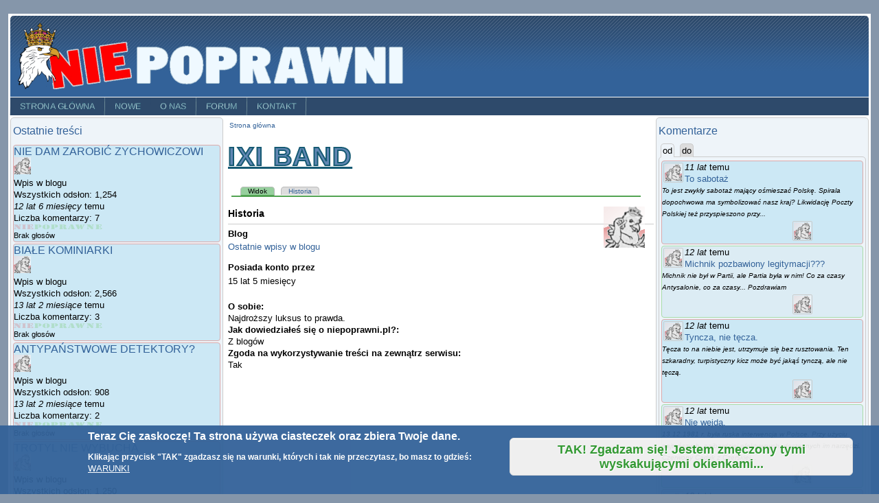

--- FILE ---
content_type: text/html; charset=utf-8
request_url: https://niepoprawni.pl/ludzie/ixi-band
body_size: 12774
content:
<!DOCTYPE html PUBLIC "-//W3C//DTD XHTML+RDFa 1.0//EN"
  "http://www.w3.org/MarkUp/DTD/xhtml-rdfa-1.dtd">
<html xmlns="http://www.w3.org/1999/xhtml" xml:lang="pl" version="XHTML+RDFa 1.0" dir="ltr"
  xmlns:og="http://ogp.me/ns#"
  xmlns:content="http://purl.org/rss/1.0/modules/content/"
  xmlns:dc="http://purl.org/dc/terms/"
  xmlns:foaf="http://xmlns.com/foaf/0.1/"
  xmlns:rdfs="http://www.w3.org/2000/01/rdf-schema#"
  xmlns:sioc="http://rdfs.org/sioc/ns#"
  xmlns:sioct="http://rdfs.org/sioc/types#"
  xmlns:skos="http://www.w3.org/2004/02/skos/core#"
  xmlns:xsd="http://www.w3.org/2001/XMLSchema#">

<head profile="http://www.w3.org/1999/xhtml/vocab">
  <meta http-equiv="Content-Type" content="text/html; charset=utf-8" />
<meta name="Generator" content="Drupal 7 (http://drupal.org)" />
<meta about="/ludzie/ixi-band#me" typeof="foaf:Person" rel="foaf:account" resource="/ludzie/ixi-band" />
<meta about="/ludzie/ixi-band" property="foaf:name" content="ixi band" />
<meta name="description" content="Niepoprawni.pl - najstarszy, najlepszy, niezależny, polityczny portal blogerski!" />
<meta name="abstract" content="Niepoprawni.pl - najstarszy, najlepszy, niezależny, polityczny portal blogerski!" />
<meta name="generator" content="Drupal 7 (https://www.drupal.org)" />
<link rel="canonical" href="https://niepoprawni.pl/ludzie/ixi-band" />
<link rel="shortlink" href="https://niepoprawni.pl/user/2138" />
<meta property="og:site_name" content="Niepoprawni.pl" />
<meta property="og:type" content="profile" />
<meta property="og:title" content="ixi band" />
<meta property="og:url" content="https://niepoprawni.pl/ludzie/ixi-band" />
<meta property="og:image:url" content="http://niepoprawni.pl/sites/default/files/galerie/1-Gawrion/czytaj_blogosfere1.png" />
<meta property="og:image:secure_url" content="https://niepoprawni.pl/sites/default/files/galerie/1-Gawrion/czytaj_blogosfere1.png" />
<meta name="twitter:card" content="photo" />
<meta name="twitter:title" content="ixi band" />
<meta name="twitter:url" content="https://niepoprawni.pl/ludzie/ixi-band" />
<meta name="twitter:description" content="Niepoprawni.pl - najstarszy, najlepszy, niezależny, polityczny portal blogerski!" />
<meta itemprop="name" content="ixi band" />
<meta property="profile:username" content="ixi band" />
<meta name="dcterms.title" content="ixi band" />
<meta name="dcterms.creator" content="ixi band" />
<meta name="dcterms.date" content="2010-08-16T20:27+02:00" />
<meta name="dcterms.type" content="Text" />
<meta name="dcterms.format" content="text/html" />
<meta name="dcterms.identifier" content="https://niepoprawni.pl/ludzie/ixi-band" />
<link rel="shortcut icon" href="https://niepoprawni.pl/favicon.ico" type="image/vnd.microsoft.icon" />
  <title>ixi band | Niepoprawni.pl</title>
  <link type="text/css" rel="stylesheet" href="https://niepoprawni.pl/sites/default/files/css/css_l-qMFipSlKjYPXmwbz5km4_Pyv8w0TlWX37NHQkNbiw.css" media="all" />
<link type="text/css" rel="stylesheet" href="https://niepoprawni.pl/sites/default/files/css/css_rqZuNLCNYjqKCtqG6QEMy9Ph_xFp-nHlNeOujh_UWEM.css" media="all" />
<link type="text/css" rel="stylesheet" href="https://niepoprawni.pl/sites/default/files/css/css_2vLNnT9VhuJHYxjR9QgdJvcw7NdkIXHVGch6bcBu_lY.css" media="screen" />
<link type="text/css" rel="stylesheet" href="https://niepoprawni.pl/sites/default/files/css/css_RSQdO5ftd6uwO509plW4ynOPjzs7Vk9iRF3O6pjUmao.css" media="all" />
<link type="text/css" rel="stylesheet" href="https://niepoprawni.pl/sites/default/files/css/css_ZoM5jkg77vqLfYuBk1Srj6s_YTjCQIbDhErc4DoY_Wk.css" media="all" />
<style type="text/css" media="all">
<!--/*--><![CDATA[/*><!--*/
#page { width: 1250px; }
body.sidebar-first #main, body.two-sidebars #main { margin-left: -310px; }
body.sidebar-first #squeeze, body.two-sidebars #squeeze { margin-left: 310px; }
#sidebar-left { width: 310px; }
body.sidebar-second #main, body.two-sidebars #main { margin-right: -310px; }
body.sidebar-second #squeeze, body.two-sidebars #squeeze { margin-right: 310px; }
#sidebar-right { width: 310px; }
body.sidebar-first2 #main2, body.two-sidebars2 #main2 { margin-left: -310px; }
body.sidebar-first2 #squeeze2, body.two-sidebars2 #squeeze2 { margin-left: 310px; }
#sidebar-left2 { width: 310px; }
body.sidebar-second2 #main2, body.two-sidebars2 #main2 { margin-right: -310px; }
body.sidebar-second2 #squeeze2, body.two-sidebars2 #squeeze2 { margin-right: 310px; }
#sidebar-right2 { width: 310px; }
body { font-family: "Lucida Grande", Verdana, sans-serif; }
#suckerfishmenu div .contextual-links-wrapper { display: none; }
/*]]>*/-->
</style>
<link type="text/css" rel="stylesheet" href="https://niepoprawni.pl/sites/default/files/css/css_bdW4krqojmp0NlWTcLhAj3-7oIPeDPI419-jqPAuDFc.css" media="all" />
<link type="text/css" rel="stylesheet" href="https://niepoprawni.pl/sites/default/files/css/css_flYwABIkevZ1hiPKRqqntwu3Qjirk9DRDyZAX63RBzM.css" media="print" />

<!--[if IE]>
<link type="text/css" rel="stylesheet" href="https://niepoprawni.pl/sites/all/themes/newsflash/css/ie.css?t564yh" media="all" />
<![endif]-->
  <script type="text/javascript" src="//code.jquery.com/jquery-1.12.4.min.js"></script>
<script type="text/javascript">
<!--//--><![CDATA[//><!--
window.jQuery || document.write("<script src='/sites/all/modules/jquery_update/replace/jquery/1.12/jquery.min.js'>\x3C/script>")
//--><!]]>
</script>
<script type="text/javascript" src="https://niepoprawni.pl/sites/default/files/js/js_YndZxdyT8-8LUpZC5MssOCg5j7KN4UJGOzCX7A0hGKI.js"></script>
<script type="text/javascript" src="https://niepoprawni.pl/sites/default/files/js/js_uCSLmQ65wNzr8nw6sfsSfdoW6mZcwJ2ZJ8zRSeg_blw.js"></script>
<script type="text/javascript" src="https://niepoprawni.pl/sites/default/files/js/js_R9UbiVw2xuTUI0GZoaqMDOdX0lrZtgX-ono8RVOUEVc.js"></script>
<script type="text/javascript" src="https://niepoprawni.pl/sites/default/files/js/js_OXpNj9N9JnS0Nf1xwHTWAh2u2I7oTSoWCq__2SFUTfM.js"></script>
<script type="text/javascript">
<!--//--><![CDATA[//><!--
var _paq = _paq || [];(function(){var u=(("https:" == document.location.protocol) ? "https://matomo.tots.pl/" : "http://matomo.tots.pl/");_paq.push(["setSiteId", "1"]);_paq.push(["setTrackerUrl", u+"matomo.php"]);_paq.push(["setDocumentTitle", "ixi%20band"]);_paq.push(["trackPageView"]);_paq.push(["setIgnoreClasses", ["no-tracking","colorbox"]]);_paq.push(["enableLinkTracking"]);var d=document,g=d.createElement("script"),s=d.getElementsByTagName("script")[0];g.type="text/javascript";g.defer=true;g.async=true;g.src=u+"matomo.js";s.parentNode.insertBefore(g,s);})();
//--><!]]>
</script>
<script type="text/javascript" src="https://niepoprawni.pl/sites/default/files/js/js_Y9hMR8B8cp4IbPYM79iFovRb17CHEoo-hdXvmqoxE7A.js"></script>
<script type="text/javascript">
<!--//--><![CDATA[//><!--
jQuery.extend(Drupal.settings, {"basePath":"\/","pathPrefix":"","ajaxPageState":{"theme":"newsflash","theme_token":"O-p0G6daqU4WJXx54cnaC-HknM2roBrwxbJgY9AZEK4","jquery_version":"1.12","jquery_version_token":"YEXbcKyeDr4bmstI-fTlzL1xHmsfVOnl7Ftl0WXoGp8","js":{"0":1,"sites\/all\/modules\/eu_cookie_compliance\/js\/eu_cookie_compliance.js":1,"\/\/code.jquery.com\/jquery-1.12.4.min.js":1,"1":1,"misc\/jquery-extend-3.4.0.js":1,"misc\/jquery-html-prefilter-3.5.0-backport.js":1,"misc\/jquery.once.js":1,"misc\/drupal.js":1,"sites\/all\/modules\/jquery_update\/js\/jquery_browser.js":1,"sites\/all\/modules\/eu_cookie_compliance\/js\/jquery.cookie-1.4.1.min.js":1,"sites\/all\/modules\/jquery_update\/replace\/jquery.form\/4\/jquery.form.min.js":1,"misc\/ajax.js":1,"sites\/all\/modules\/jquery_update\/js\/jquery_update.js":1,"sites\/all\/modules\/admin_menu\/admin_devel\/admin_devel.js":1,"misc\/progress.js":1,"public:\/\/languages\/pl_VDeDOLxx-KLEVRAOvZMLyBXCZoRuM_Pb2DEP_4NE59w.js":1,"sites\/all\/modules\/fivestar\/js\/fivestar.ajax.js":1,"sites\/all\/modules\/fivestar\/js\/fivestar.js":1,"sites\/all\/libraries\/masonry\/masonry.pkgd.min.js":1,"sites\/all\/libraries\/imagesloaded\/imagesloaded.pkgd.min.js":1,"sites\/all\/modules\/masonry\/masonry.js":1,"sites\/all\/modules\/matomo\/matomo.js":1,"2":1,"sites\/all\/modules\/extlink\/js\/extlink.js":1,"sites\/all\/modules\/quicktabs\/js\/quicktabs.js":1},"css":{"modules\/system\/system.base.css":1,"modules\/system\/system.menus.css":1,"modules\/system\/system.messages.css":1,"modules\/system\/system.theme.css":1,"sites\/all\/modules\/simplenews\/simplenews.css":1,"modules\/aggregator\/aggregator.css":1,"modules\/book\/book.css":1,"modules\/comment\/comment.css":1,"modules\/field\/theme\/field.css":1,"sites\/all\/modules\/invite\/modules\/invite_by_email\/css\/invite_by_email.css":1,"modules\/node\/node.css":1,"modules\/poll\/poll.css":1,"modules\/search\/search.css":1,"modules\/user\/user.css":1,"sites\/all\/modules\/video_filter\/video_filter.css":1,"sites\/all\/modules\/extlink\/css\/extlink.css":1,"sites\/all\/modules\/views\/css\/views.css":1,"sites\/all\/modules\/media\/modules\/media_wysiwyg\/css\/media_wysiwyg.base.css":1,"sites\/all\/modules\/ctools\/css\/ctools.css":1,"sites\/all\/modules\/fivestar\/css\/fivestar.css":1,"sites\/all\/modules\/fivestar\/widgets\/nppl\/nppl.css":1,"sites\/all\/modules\/masonry_views\/css\/masonry_views.css":1,"sites\/all\/modules\/eu_cookie_compliance\/css\/eu_cookie_compliance.css":1,"sites\/all\/modules\/quicktabs\/css\/quicktabs.css":1,"sites\/all\/themes\/newsflash\/style.css":1,"sites\/all\/themes\/newsflash\/css\/blue.css":1,"sites\/all\/themes\/newsflash\/css\/suckerfish_blue.css":1,"0":1,"public:\/\/ctools\/css\/e055c4f53680067c6ad9851d6cc55b10.css":1,"sites\/all\/themes\/newsflash\/print.css":1,"sites\/all\/themes\/newsflash\/css\/ie.css":1}},"ajax":{"edit-vote--2":{"callback":"fivestar_ajax_submit","event":"change","url":"\/system\/ajax","submit":{"_triggering_element_name":"vote"}},"edit-vote--4":{"callback":"fivestar_ajax_submit","event":"change","url":"\/system\/ajax","submit":{"_triggering_element_name":"vote"}},"edit-vote--6":{"callback":"fivestar_ajax_submit","event":"change","url":"\/system\/ajax","submit":{"_triggering_element_name":"vote"}},"edit-vote--8":{"callback":"fivestar_ajax_submit","event":"change","url":"\/system\/ajax","submit":{"_triggering_element_name":"vote"}},"edit-vote--10":{"callback":"fivestar_ajax_submit","event":"change","url":"\/system\/ajax","submit":{"_triggering_element_name":"vote"}},"edit-vote--12":{"callback":"fivestar_ajax_submit","event":"change","url":"\/system\/ajax","submit":{"_triggering_element_name":"vote"}},"edit-vote--14":{"callback":"fivestar_ajax_submit","event":"change","url":"\/system\/ajax","submit":{"_triggering_element_name":"vote"}},"edit-vote--16":{"callback":"fivestar_ajax_submit","event":"change","url":"\/system\/ajax","submit":{"_triggering_element_name":"vote"}},"edit-vote--18":{"callback":"fivestar_ajax_submit","event":"change","url":"\/system\/ajax","submit":{"_triggering_element_name":"vote"}},"edit-vote--20":{"callback":"fivestar_ajax_submit","event":"change","url":"\/system\/ajax","submit":{"_triggering_element_name":"vote"}}},"urlIsAjaxTrusted":{"\/system\/ajax":true,"\/ludzie\/ixi-band":true},"masonry":{".view-wp-chr.view-display-id-block_1 \u003E .view-content":{"item_selector":".masonry-item","column_width":"303","column_width_units":"px","gutter_width":10,"resizable":true,"animated":true,"animation_duration":500,"fit_width":false,"rtl":false,"images_first":true,"stamp":""}},"eu_cookie_compliance":{"cookie_policy_version":"1.0.0","popup_enabled":1,"popup_agreed_enabled":0,"popup_hide_agreed":1,"popup_clicking_confirmation":0,"popup_scrolling_confirmation":0,"popup_html_info":"\u003Cdiv class=\u0022eu-cookie-compliance-banner eu-cookie-compliance-banner-info eu-cookie-compliance-banner--default\u0022\u003E\n  \u003Cdiv class=\u0022popup-content info\u0022\u003E\n    \u003Cdiv id=\u0022popup-text\u0022\u003E\n      \u003Ch2\u003E\u003Cspan\u003ETeraz Ci\u0119 zaskocz\u0119! Ta strona u\u017cywa ciasteczek oraz zbiera Twoje dane.\u003C\/span\u003E\u003C\/h2\u003E\u003Cp\u003EKlikaj\u0105c przycisk \u0022TAK\u0022 zgadzasz si\u0119 na warunki, kt\u00f3rych\u00a0i tak nie przeczytasz, bo masz to gdzie\u015b:\u003C\/p\u003E              \u003Cbutton type=\u0022button\u0022 class=\u0022find-more-button eu-cookie-compliance-more-button\u0022\u003EWARUNKI\u003C\/button\u003E\n          \u003C\/div\u003E\n    \n    \u003Cdiv id=\u0022popup-buttons\u0022 class=\u0022\u0022\u003E\n      \u003Cbutton type=\u0022button\u0022 class=\u0022agree-button eu-cookie-compliance-default-button\u0022\u003ETAK! Zgadzam si\u0119! Jestem zm\u0119czony tymi wyskakuj\u0105cymi okienkami...\u003C\/button\u003E\n          \u003C\/div\u003E\n  \u003C\/div\u003E\n\u003C\/div\u003E","use_mobile_message":false,"mobile_popup_html_info":"\u003Cdiv class=\u0022eu-cookie-compliance-banner eu-cookie-compliance-banner-info eu-cookie-compliance-banner--default\u0022\u003E\n  \u003Cdiv class=\u0022popup-content info\u0022\u003E\n    \u003Cdiv id=\u0022popup-text\u0022\u003E\n      \u003Ch2\u003EWe use cookies on this site to enhance your user experience\u003C\/h2\u003E\u003Cp\u003EBy tapping the Accept button, you agree to us doing so.\u003C\/p\u003E              \u003Cbutton type=\u0022button\u0022 class=\u0022find-more-button eu-cookie-compliance-more-button\u0022\u003EWARUNKI\u003C\/button\u003E\n          \u003C\/div\u003E\n    \n    \u003Cdiv id=\u0022popup-buttons\u0022 class=\u0022\u0022\u003E\n      \u003Cbutton type=\u0022button\u0022 class=\u0022agree-button eu-cookie-compliance-default-button\u0022\u003ETAK! Zgadzam si\u0119! Jestem zm\u0119czony tymi wyskakuj\u0105cymi okienkami...\u003C\/button\u003E\n          \u003C\/div\u003E\n  \u003C\/div\u003E\n\u003C\/div\u003E\n","mobile_breakpoint":"768","popup_html_agreed":"\u003Cdiv\u003E\n  \u003Cdiv class=\u0022popup-content agreed\u0022\u003E\n    \u003Cdiv id=\u0022popup-text\u0022\u003E\n      \u003Ch2\u003EAle to RODO g\u0142upie...\u003C\/h2\u003E    \u003C\/div\u003E\n    \u003Cdiv id=\u0022popup-buttons\u0022\u003E\n      \u003Cbutton type=\u0022button\u0022 class=\u0022hide-popup-button eu-cookie-compliance-hide-button\u0022\u003EHide\u003C\/button\u003E\n              \u003Cbutton type=\u0022button\u0022 class=\u0022find-more-button eu-cookie-compliance-more-button-thank-you\u0022 \u003EMore info\u003C\/button\u003E\n          \u003C\/div\u003E\n  \u003C\/div\u003E\n\u003C\/div\u003E","popup_use_bare_css":false,"popup_height":100,"popup_width":"100%","popup_delay":1000,"popup_link":"https:\/\/niepoprawni.pl\/przewodnik\/dane-uzytkownikow-przetwarzane-na-portalu","popup_link_new_window":1,"popup_position":null,"fixed_top_position":1,"popup_language":"pl","store_consent":true,"better_support_for_screen_readers":0,"reload_page":0,"domain":"","domain_all_sites":0,"popup_eu_only_js":0,"cookie_lifetime":"365","cookie_session":false,"disagree_do_not_show_popup":0,"method":"default","allowed_cookies":"","withdraw_markup":"\u003Cbutton type=\u0022button\u0022 class=\u0022eu-cookie-withdraw-tab\u0022\u003EPrivacy settings\u003C\/button\u003E\n\u003Cdiv class=\u0022eu-cookie-withdraw-banner\u0022\u003E\n  \u003Cdiv class=\u0022popup-content info\u0022\u003E\n    \u003Cdiv id=\u0022popup-text\u0022\u003E\n      \u003Ch2\u003EWe use cookies on this site to enhance your user experience\u003C\/h2\u003E\u003Cp\u003EYou have given your consent for us to set cookies.\u003C\/p\u003E    \u003C\/div\u003E\n    \u003Cdiv id=\u0022popup-buttons\u0022\u003E\n      \u003Cbutton type=\u0022button\u0022 class=\u0022eu-cookie-withdraw-button\u0022\u003EWithdraw consent\u003C\/button\u003E\n    \u003C\/div\u003E\n  \u003C\/div\u003E\n\u003C\/div\u003E\n","withdraw_enabled":false,"withdraw_button_on_info_popup":0,"cookie_categories":["niepoprawni_pl"],"cookie_categories_details":{"niepoprawni_pl":{"weight":0,"machine_name":"niepoprawni_pl","label":"Niepoprawni.pl","description":"Ciasteczka Niepoprawni.pl - wymagane do korzystania z serwisu.","checkbox_default_state":"required"}},"enable_save_preferences_button":1,"cookie_name":"","containing_element":"body","automatic_cookies_removal":1},"matomo":{"trackMailto":1},"extlink":{"extTarget":"_blank","extClass":"ext","extLabel":"(link is external)","extImgClass":0,"extIconPlacement":0,"extSubdomains":1,"extExclude":"","extInclude":"","extCssExclude":"","extCssExplicit":"","extAlert":0,"extAlertText":"This link will take you to an external web site.","mailtoClass":"mailto","mailtoLabel":"(link sends e-mail)","extUseFontAwesome":0},"quicktabs":{"qt_komentarze_qt":{"name":"komentarze_qt","tabs":[{"bid":"views_delta_komentarze_uzytkownika-block","hide_title":1},{"bid":"views_delta_komentarze_do_uzytkownika-block","hide_title":1}],"urlIsAjaxTrusted":{"\/ludzie\/ixi-band":true}}}});
//--><!]]>
</script>
<!--[if lte IE 6]>
        <script type="text/javascript" src="sites/all/themes/newsflash/js/suckerfish.js"></script>
      <![endif]--></head>
<body class="html not-front not-logged-in two-sidebars page-user page-user- page-user-2138 i18n-pl" >
  <div id="skip-link">
    <a href="#main-content" class="element-invisible element-focusable">Przejdź do treści</a>
  </div>
    <!-- page -->
<div id="page">
<div id="oxTotsTop">
<!-- Revive Adserver Asynchronous JS Tag - Generated with Revive Adserver v5.4.1 -->
<ins data-revive-zoneid="1" data-revive-id="d79fb3c6b6c37b1256df141debdc247a"></ins>
<script async src="//ox.tots.pl/www/delivery/asyncjs.php"></script>

</div>

  <!-- header -->
  <div id="header" class="clearfix">
            <div id="logo-title">
      <!-- logo -->
        <a href="/" title="Strona główna"> <img src="https://niepoprawni.pl/sites/default/files/logo-600.png" alt="Strona główna" id="logo" /> </a>
      <!-- /logo -->
      </div>
            <div id="name-and-slogan"><!-- name and sloagan -->
                      <!-- /name and sloagan -->
      </div>

            





            <!-- suckerfish menu -->
        <div style="clear:both"> </div>
        <div id="suckerfishmenu" class="clearfix">
          <div class="region region-suckerfish">
    <div id="block-system-main-menu" class="block block-system block-menu">

    <h2 class="element-invisible title">Menu główne</h2>
  
  <div class="content">
    <ul class="menu"><li class="first leaf"><a href="/" title="Przejdź do strony głównej">Strona główna</a></li>
<li class="leaf"><a href="/tracker" title="Przejrzyj nowe zawartości w serwisie">Nowe</a></li>
<li class="expanded"><a href="/strona/misja" title="Kilka słów o Niepoprawni.pl">O nas</a><ul class="menu"><li class="first leaf"><a href="/strona/regulamin" title="Regulamin serwisu Niepoprawni.pl">Regulamin</a></li>
<li class="last leaf"><a href="/przewodnik/witaj-w-przewodniku-serwisu-niepoprawnipl">Przewodnik</a></li>
</ul></li>
<li class="leaf"><a href="https://forum.niepoprawni.pl" title="Nasze tajne forum - tylko dla zweryfikowanych ;)">Forum</a></li>
<li class="last leaf"><a href="/contact" title="">Kontakt</a></li>
</ul>  </div>
</div>
  </div>
        </div>
      <!-- /suckerfish menu -->
        </div>
  <!-- /header -->
      <!-- middle-container -->
  <div id="middlecontainer">
        <!-- sidebar-left -->
      <div id="sidebar-left">
        <div class="region region-sidebar-first">
    <div id="block-views-ostatnie-wpisy-blogera-block" class="block block-views">

    <h2 class="title">Ostatnie treści</h2>
  
  <div class="content">
    <div class="view view-ostatnie-wpisy-blogera view-id-ostatnie_wpisy_blogera view-display-id-block view-dom-id-eae73b63671a3b0dc6ad56c877c04e9e">
        
  
  
      <div class="view-content">
        <div class="views-row views-row-1 views-row-odd views-row-first">
      
  <div class="views-field views-field-title">        <span class="field-content"><a href="/blog/2138/nie-dam-zarobic-zychowiczowi">Nie dam zarobić Zychowiczowi</a></span>  </div>  
  <div class="views-field views-field-picture">        <div class="field-content">  <div class="user-picture">
    <a href="/ludzie/ixi-band" title="Wyświetl profil użytkownika." class="active"><img typeof="foaf:Image" src="https://niepoprawni.pl/sites/default/files/styles/avatar_mini/public/pictures/default.png?itok=tUCzuUDv" width="25" height="25" alt="Obrazek użytkownika ixi band" title="Obrazek użytkownika ixi band" /></a>  </div>
</div>  </div>  
  <div class="views-field views-field-type">        <span class="field-content">Wpis w blogu</span>  </div>  
  <div class="views-field views-field-field-wideo">        <div class="field-content"></div>  </div>  
  <div class="views-field views-field-field-obrazek-test">        <div class="field-content"></div>  </div>  
  <div class="views-field views-field-field-ilustracja">        <div class="field-content"></div>  </div>  
  <div class="views-field views-field-totalcount">    <span class="views-label views-label-totalcount">Wszystkich odsłon: </span>    <span class="field-content">1,254</span>  </div>  
  <div class="views-field views-field-created">        <span class="field-content"><em class="placeholder">12 lat 6 miesięcy</em> temu</span>  </div>  
  <div class="views-field views-field-comment-count">    <span class="views-label views-label-comment-count">Liczba komentarzy: </span>    <span class="field-content">7</span>  </div>  
  <div class="views-field views-field-field-ocena-wpisu">        <div class="field-content"><form class="fivestar-widget" action="/ludzie/ixi-band" method="post" id="fivestar-custom-widget" accept-charset="UTF-8"><div><div  class="clearfix fivestar-average-text fivestar-average-stars fivestar-form-item fivestar-nppl"><div class="form-item form-type-fivestar form-item-vote">
 <div class="form-item form-type-select form-item-vote">
 <select id="edit-vote--2" name="vote" class="form-select"><option value="-">Wybierz ocenę</option><option value="20">Give Nie dam zarobić Zychowiczowi 1/5</option><option value="40">Give Nie dam zarobić Zychowiczowi 2/5</option><option value="60">Give Nie dam zarobić Zychowiczowi 3/5</option><option value="80">Give Nie dam zarobić Zychowiczowi 4/5</option><option value="100">Give Nie dam zarobić Zychowiczowi 5/5</option></select>
<div class="description"><div class="fivestar-summary fivestar-summary-average-count"><span class="empty">Brak głosów</span></div></div>
</div>

</div>
</div><input class="fivestar-submit form-submit" type="submit" id="edit-fivestar-submit" name="op" value="Oceń" /><input type="hidden" name="form_build_id" value="form-jCuF4CopZuZWU67gwKYQVPtC0L7A3sxERI2B4fZdvko" />
<input type="hidden" name="form_id" value="fivestar_custom_widget" />
</div></form></div>  </div>  </div>
  <div class="views-row views-row-2 views-row-even">
      
  <div class="views-field views-field-title">        <span class="field-content"><a href="/blog/2138/biale-kominiarki">Białe kominiarki</a></span>  </div>  
  <div class="views-field views-field-picture">        <div class="field-content">  <div class="user-picture">
    <a href="/ludzie/ixi-band" title="Wyświetl profil użytkownika." class="active"><img typeof="foaf:Image" src="https://niepoprawni.pl/sites/default/files/styles/avatar_mini/public/pictures/default.png?itok=tUCzuUDv" width="25" height="25" alt="Obrazek użytkownika ixi band" title="Obrazek użytkownika ixi band" /></a>  </div>
</div>  </div>  
  <div class="views-field views-field-type">        <span class="field-content">Wpis w blogu</span>  </div>  
  <div class="views-field views-field-field-wideo">        <div class="field-content"></div>  </div>  
  <div class="views-field views-field-field-obrazek-test">        <div class="field-content"></div>  </div>  
  <div class="views-field views-field-field-ilustracja">        <div class="field-content"></div>  </div>  
  <div class="views-field views-field-totalcount">    <span class="views-label views-label-totalcount">Wszystkich odsłon: </span>    <span class="field-content">2,566</span>  </div>  
  <div class="views-field views-field-created">        <span class="field-content"><em class="placeholder">13 lat 2 miesiące</em> temu</span>  </div>  
  <div class="views-field views-field-comment-count">    <span class="views-label views-label-comment-count">Liczba komentarzy: </span>    <span class="field-content">3</span>  </div>  
  <div class="views-field views-field-field-ocena-wpisu">        <div class="field-content"><form class="fivestar-widget" action="/ludzie/ixi-band" method="post" id="fivestar-custom-widget--2" accept-charset="UTF-8"><div><div  class="clearfix fivestar-average-text fivestar-average-stars fivestar-form-item fivestar-nppl"><div class="form-item form-type-fivestar form-item-vote">
 <div class="form-item form-type-select form-item-vote">
 <select id="edit-vote--4" name="vote" class="form-select"><option value="-">Wybierz ocenę</option><option value="20">Give Białe kominiarki 1/5</option><option value="40">Give Białe kominiarki 2/5</option><option value="60">Give Białe kominiarki 3/5</option><option value="80">Give Białe kominiarki 4/5</option><option value="100">Give Białe kominiarki 5/5</option></select>
<div class="description"><div class="fivestar-summary fivestar-summary-average-count"><span class="empty">Brak głosów</span></div></div>
</div>

</div>
</div><input class="fivestar-submit form-submit" type="submit" id="edit-fivestar-submit--2" name="op" value="Oceń" /><input type="hidden" name="form_build_id" value="form-gJeV_QVicv9Q3h_LfnCKlZuuEWr8jSVc0TDNjaak4mk" />
<input type="hidden" name="form_id" value="fivestar_custom_widget" />
</div></form></div>  </div>  </div>
  <div class="views-row views-row-3 views-row-odd">
      
  <div class="views-field views-field-title">        <span class="field-content"><a href="/blog/2138/antypanstwowe-detektory">Antypaństwowe detektory?</a></span>  </div>  
  <div class="views-field views-field-picture">        <div class="field-content">  <div class="user-picture">
    <a href="/ludzie/ixi-band" title="Wyświetl profil użytkownika." class="active"><img typeof="foaf:Image" src="https://niepoprawni.pl/sites/default/files/styles/avatar_mini/public/pictures/default.png?itok=tUCzuUDv" width="25" height="25" alt="Obrazek użytkownika ixi band" title="Obrazek użytkownika ixi band" /></a>  </div>
</div>  </div>  
  <div class="views-field views-field-type">        <span class="field-content">Wpis w blogu</span>  </div>  
  <div class="views-field views-field-field-wideo">        <div class="field-content"></div>  </div>  
  <div class="views-field views-field-field-obrazek-test">        <div class="field-content"></div>  </div>  
  <div class="views-field views-field-field-ilustracja">        <div class="field-content"></div>  </div>  
  <div class="views-field views-field-totalcount">    <span class="views-label views-label-totalcount">Wszystkich odsłon: </span>    <span class="field-content">908</span>  </div>  
  <div class="views-field views-field-created">        <span class="field-content"><em class="placeholder">13 lat 2 miesiące</em> temu</span>  </div>  
  <div class="views-field views-field-comment-count">    <span class="views-label views-label-comment-count">Liczba komentarzy: </span>    <span class="field-content">2</span>  </div>  
  <div class="views-field views-field-field-ocena-wpisu">        <div class="field-content"><form class="fivestar-widget" action="/ludzie/ixi-band" method="post" id="fivestar-custom-widget--3" accept-charset="UTF-8"><div><div  class="clearfix fivestar-average-text fivestar-average-stars fivestar-form-item fivestar-nppl"><div class="form-item form-type-fivestar form-item-vote">
 <div class="form-item form-type-select form-item-vote">
 <select id="edit-vote--6" name="vote" class="form-select"><option value="-">Wybierz ocenę</option><option value="20">Give Antypaństwowe detektory? 1/5</option><option value="40">Give Antypaństwowe detektory? 2/5</option><option value="60">Give Antypaństwowe detektory? 3/5</option><option value="80">Give Antypaństwowe detektory? 4/5</option><option value="100">Give Antypaństwowe detektory? 5/5</option></select>
<div class="description"><div class="fivestar-summary fivestar-summary-average-count"><span class="empty">Brak głosów</span></div></div>
</div>

</div>
</div><input class="fivestar-submit form-submit" type="submit" id="edit-fivestar-submit--3" name="op" value="Oceń" /><input type="hidden" name="form_build_id" value="form-ZkyN5fVePZ1XZf611Xp6yXyvUubwZlrhGWIOEwFXF4s" />
<input type="hidden" name="form_id" value="fivestar_custom_widget" />
</div></form></div>  </div>  </div>
  <div class="views-row views-row-4 views-row-even">
      
  <div class="views-field views-field-title">        <span class="field-content"><a href="/blog/2138/trotyl-nie-wybucha">TROTYL NIE WYBUCHA</a></span>  </div>  
  <div class="views-field views-field-picture">        <div class="field-content">  <div class="user-picture">
    <a href="/ludzie/ixi-band" title="Wyświetl profil użytkownika." class="active"><img typeof="foaf:Image" src="https://niepoprawni.pl/sites/default/files/styles/avatar_mini/public/pictures/default.png?itok=tUCzuUDv" width="25" height="25" alt="Obrazek użytkownika ixi band" title="Obrazek użytkownika ixi band" /></a>  </div>
</div>  </div>  
  <div class="views-field views-field-type">        <span class="field-content">Wpis w blogu</span>  </div>  
  <div class="views-field views-field-field-wideo">        <div class="field-content"></div>  </div>  
  <div class="views-field views-field-field-obrazek-test">        <div class="field-content"></div>  </div>  
  <div class="views-field views-field-field-ilustracja">        <div class="field-content"></div>  </div>  
  <div class="views-field views-field-totalcount">    <span class="views-label views-label-totalcount">Wszystkich odsłon: </span>    <span class="field-content">1,250</span>  </div>  
  <div class="views-field views-field-created">        <span class="field-content"><em class="placeholder">13 lat 3 miesiące</em> temu</span>  </div>  
  <div class="views-field views-field-comment-count">    <span class="views-label views-label-comment-count">Liczba komentarzy: </span>    <span class="field-content">2</span>  </div>  
  <div class="views-field views-field-field-ocena-wpisu">        <div class="field-content"><form class="fivestar-widget" action="/ludzie/ixi-band" method="post" id="fivestar-custom-widget--4" accept-charset="UTF-8"><div><div  class="clearfix fivestar-average-text fivestar-average-stars fivestar-form-item fivestar-nppl"><div class="form-item form-type-fivestar form-item-vote">
 <div class="form-item form-type-select form-item-vote">
 <select id="edit-vote--8" name="vote" class="form-select"><option value="-">Wybierz ocenę</option><option value="20">Give TROTYL NIE WYBUCHA 1/5</option><option value="40">Give TROTYL NIE WYBUCHA 2/5</option><option value="60">Give TROTYL NIE WYBUCHA 3/5</option><option value="80">Give TROTYL NIE WYBUCHA 4/5</option><option value="100">Give TROTYL NIE WYBUCHA 5/5</option></select>
<div class="description"><div class="fivestar-summary fivestar-summary-average-count"><span class="empty">Brak głosów</span></div></div>
</div>

</div>
</div><input class="fivestar-submit form-submit" type="submit" id="edit-fivestar-submit--4" name="op" value="Oceń" /><input type="hidden" name="form_build_id" value="form-W36R7hLMGYzgyFMp6-972HooPREutPBexvPrPbpSVcA" />
<input type="hidden" name="form_id" value="fivestar_custom_widget" />
</div></form></div>  </div>  </div>
  <div class="views-row views-row-5 views-row-odd">
      
  <div class="views-field views-field-title">        <span class="field-content"><a href="/blog/2138/ruch-putina-w-polsce-ma-sie-swietnie">Ruch Putina w Polsce ma się świetnie.</a></span>  </div>  
  <div class="views-field views-field-picture">        <div class="field-content">  <div class="user-picture">
    <a href="/ludzie/ixi-band" title="Wyświetl profil użytkownika." class="active"><img typeof="foaf:Image" src="https://niepoprawni.pl/sites/default/files/styles/avatar_mini/public/pictures/default.png?itok=tUCzuUDv" width="25" height="25" alt="Obrazek użytkownika ixi band" title="Obrazek użytkownika ixi band" /></a>  </div>
</div>  </div>  
  <div class="views-field views-field-type">        <span class="field-content">Wpis w blogu</span>  </div>  
  <div class="views-field views-field-field-wideo">        <div class="field-content"></div>  </div>  
  <div class="views-field views-field-field-obrazek-test">        <div class="field-content"></div>  </div>  
  <div class="views-field views-field-field-ilustracja">        <div class="field-content"></div>  </div>  
  <div class="views-field views-field-totalcount">    <span class="views-label views-label-totalcount">Wszystkich odsłon: </span>    <span class="field-content">948</span>  </div>  
  <div class="views-field views-field-created">        <span class="field-content"><em class="placeholder">13 lat 9 miesięcy</em> temu</span>  </div>  
  <div class="views-field views-field-comment-count">    <span class="views-label views-label-comment-count">Liczba komentarzy: </span>    <span class="field-content">1</span>  </div>  
  <div class="views-field views-field-field-ocena-wpisu">        <div class="field-content"><form class="fivestar-widget" action="/ludzie/ixi-band" method="post" id="fivestar-custom-widget--5" accept-charset="UTF-8"><div><div  class="clearfix fivestar-average-text fivestar-average-stars fivestar-form-item fivestar-nppl"><div class="form-item form-type-fivestar form-item-vote">
 <div class="form-item form-type-select form-item-vote">
 <select id="edit-vote--10" name="vote" class="form-select"><option value="-">Wybierz ocenę</option><option value="20">Give Ruch Putina w Polsce ma się świetnie. 1/5</option><option value="40">Give Ruch Putina w Polsce ma się świetnie. 2/5</option><option value="60">Give Ruch Putina w Polsce ma się świetnie. 3/5</option><option value="80">Give Ruch Putina w Polsce ma się świetnie. 4/5</option><option value="100">Give Ruch Putina w Polsce ma się świetnie. 5/5</option></select>
<div class="description"><div class="fivestar-summary fivestar-summary-average-count"><span class="empty">Brak głosów</span></div></div>
</div>

</div>
</div><input class="fivestar-submit form-submit" type="submit" id="edit-fivestar-submit--5" name="op" value="Oceń" /><input type="hidden" name="form_build_id" value="form-khk_8YZoAJGbWLfivNEucVCdJA4P_V6VhQsW962ZzlA" />
<input type="hidden" name="form_id" value="fivestar_custom_widget" />
</div></form></div>  </div>  </div>
  <div class="views-row views-row-6 views-row-even">
      
  <div class="views-field views-field-title">        <span class="field-content"><a href="/blog/2138/15-minut-ktore-wstrzasna-swiatem">15 minut, które wstrząsną światem</a></span>  </div>  
  <div class="views-field views-field-picture">        <div class="field-content">  <div class="user-picture">
    <a href="/ludzie/ixi-band" title="Wyświetl profil użytkownika." class="active"><img typeof="foaf:Image" src="https://niepoprawni.pl/sites/default/files/styles/avatar_mini/public/pictures/default.png?itok=tUCzuUDv" width="25" height="25" alt="Obrazek użytkownika ixi band" title="Obrazek użytkownika ixi band" /></a>  </div>
</div>  </div>  
  <div class="views-field views-field-type">        <span class="field-content">Wpis w blogu</span>  </div>  
  <div class="views-field views-field-field-wideo">        <div class="field-content"></div>  </div>  
  <div class="views-field views-field-field-obrazek-test">        <div class="field-content"></div>  </div>  
  <div class="views-field views-field-field-ilustracja">        <div class="field-content"></div>  </div>  
  <div class="views-field views-field-totalcount">    <span class="views-label views-label-totalcount">Wszystkich odsłon: </span>    <span class="field-content">1,819</span>  </div>  
  <div class="views-field views-field-created">        <span class="field-content"><em class="placeholder">13 lat 9 miesięcy</em> temu</span>  </div>  
  <div class="views-field views-field-comment-count">    <span class="views-label views-label-comment-count">Liczba komentarzy: </span>    <span class="field-content">10</span>  </div>  
  <div class="views-field views-field-field-ocena-wpisu">        <div class="field-content"><form class="fivestar-widget" action="/ludzie/ixi-band" method="post" id="fivestar-custom-widget--6" accept-charset="UTF-8"><div><div  class="clearfix fivestar-average-text fivestar-average-stars fivestar-form-item fivestar-nppl"><div class="form-item form-type-fivestar form-item-vote">
 <div class="form-item form-type-select form-item-vote">
 <select id="edit-vote--12" name="vote" class="form-select"><option value="-">Wybierz ocenę</option><option value="20">Give 15 minut, które wstrząsną światem 1/5</option><option value="40">Give 15 minut, które wstrząsną światem 2/5</option><option value="60">Give 15 minut, które wstrząsną światem 3/5</option><option value="80">Give 15 minut, które wstrząsną światem 4/5</option><option value="100">Give 15 minut, które wstrząsną światem 5/5</option></select>
<div class="description"><div class="fivestar-summary fivestar-summary-average-count"><span class="empty">Brak głosów</span></div></div>
</div>

</div>
</div><input class="fivestar-submit form-submit" type="submit" id="edit-fivestar-submit--6" name="op" value="Oceń" /><input type="hidden" name="form_build_id" value="form-XqLYFlV1KO55jERYOAFuLi4AAQCd_wrQ5dMXYq2kP9E" />
<input type="hidden" name="form_id" value="fivestar_custom_widget" />
</div></form></div>  </div>  </div>
  <div class="views-row views-row-7 views-row-odd">
      
  <div class="views-field views-field-title">        <span class="field-content"><a href="/blog/2138/wyrazy-wspolczucia-dla-krzysztofa-materny">Wyrazy współczucia dla Krzysztofa Materny</a></span>  </div>  
  <div class="views-field views-field-picture">        <div class="field-content">  <div class="user-picture">
    <a href="/ludzie/ixi-band" title="Wyświetl profil użytkownika." class="active"><img typeof="foaf:Image" src="https://niepoprawni.pl/sites/default/files/styles/avatar_mini/public/pictures/default.png?itok=tUCzuUDv" width="25" height="25" alt="Obrazek użytkownika ixi band" title="Obrazek użytkownika ixi band" /></a>  </div>
</div>  </div>  
  <div class="views-field views-field-type">        <span class="field-content">Wpis w blogu</span>  </div>  
  <div class="views-field views-field-field-wideo">        <div class="field-content"></div>  </div>  
  <div class="views-field views-field-field-obrazek-test">        <div class="field-content"></div>  </div>  
  <div class="views-field views-field-field-ilustracja">        <div class="field-content"></div>  </div>  
  <div class="views-field views-field-totalcount">    <span class="views-label views-label-totalcount">Wszystkich odsłon: </span>    <span class="field-content">2,116</span>  </div>  
  <div class="views-field views-field-created">        <span class="field-content"><em class="placeholder">14 lat 2 miesiące</em> temu</span>  </div>  
  <div class="views-field views-field-comment-count">    <span class="views-label views-label-comment-count">Liczba komentarzy: </span>    <span class="field-content">2</span>  </div>  
  <div class="views-field views-field-field-ocena-wpisu">        <div class="field-content"><form class="fivestar-widget" action="/ludzie/ixi-band" method="post" id="fivestar-custom-widget--7" accept-charset="UTF-8"><div><div  class="clearfix fivestar-average-text fivestar-average-stars fivestar-form-item fivestar-nppl"><div class="form-item form-type-fivestar form-item-vote">
 <div class="form-item form-type-select form-item-vote">
 <select id="edit-vote--14" name="vote" class="form-select"><option value="-">Wybierz ocenę</option><option value="20">Give Wyrazy współczucia dla Krzysztofa Materny 1/5</option><option value="40">Give Wyrazy współczucia dla Krzysztofa Materny 2/5</option><option value="60">Give Wyrazy współczucia dla Krzysztofa Materny 3/5</option><option value="80">Give Wyrazy współczucia dla Krzysztofa Materny 4/5</option><option value="100">Give Wyrazy współczucia dla Krzysztofa Materny 5/5</option></select>
<div class="description"><div class="fivestar-summary fivestar-summary-average-count"><span class="empty">Brak głosów</span></div></div>
</div>

</div>
</div><input class="fivestar-submit form-submit" type="submit" id="edit-fivestar-submit--7" name="op" value="Oceń" /><input type="hidden" name="form_build_id" value="form-reAIHVWwRlkKdU4qD9vFWemITtsgkghWaq3y1KvzXz4" />
<input type="hidden" name="form_id" value="fivestar_custom_widget" />
</div></form></div>  </div>  </div>
  <div class="views-row views-row-8 views-row-even">
      
  <div class="views-field views-field-title">        <span class="field-content"><a href="/blog/2138/sady-1-sekundowe">Sądy  1-sekundowe</a></span>  </div>  
  <div class="views-field views-field-picture">        <div class="field-content">  <div class="user-picture">
    <a href="/ludzie/ixi-band" title="Wyświetl profil użytkownika." class="active"><img typeof="foaf:Image" src="https://niepoprawni.pl/sites/default/files/styles/avatar_mini/public/pictures/default.png?itok=tUCzuUDv" width="25" height="25" alt="Obrazek użytkownika ixi band" title="Obrazek użytkownika ixi band" /></a>  </div>
</div>  </div>  
  <div class="views-field views-field-type">        <span class="field-content">Wpis w blogu</span>  </div>  
  <div class="views-field views-field-field-wideo">        <div class="field-content"></div>  </div>  
  <div class="views-field views-field-field-obrazek-test">        <div class="field-content"></div>  </div>  
  <div class="views-field views-field-field-ilustracja">        <div class="field-content"></div>  </div>  
  <div class="views-field views-field-totalcount">    <span class="views-label views-label-totalcount">Wszystkich odsłon: </span>    <span class="field-content">3,011</span>  </div>  
  <div class="views-field views-field-created">        <span class="field-content"><em class="placeholder">14 lat 2 miesiące</em> temu</span>  </div>  
  <div class="views-field views-field-comment-count">    <span class="views-label views-label-comment-count">Liczba komentarzy: </span>    <span class="field-content">18</span>  </div>  
  <div class="views-field views-field-field-ocena-wpisu">        <div class="field-content"><form class="fivestar-widget" action="/ludzie/ixi-band" method="post" id="fivestar-custom-widget--8" accept-charset="UTF-8"><div><div  class="clearfix fivestar-average-text fivestar-average-stars fivestar-form-item fivestar-nppl"><div class="form-item form-type-fivestar form-item-vote">
 <div class="form-item form-type-select form-item-vote">
 <select id="edit-vote--16" name="vote" class="form-select"><option value="-">Wybierz ocenę</option><option value="20">Give Sądy  1-sekundowe 1/5</option><option value="40">Give Sądy  1-sekundowe 2/5</option><option value="60">Give Sądy  1-sekundowe 3/5</option><option value="80">Give Sądy  1-sekundowe 4/5</option><option value="100">Give Sądy  1-sekundowe 5/5</option></select>
<div class="description"><div class="fivestar-summary fivestar-summary-average-count"><span class="empty">Brak głosów</span></div></div>
</div>

</div>
</div><input class="fivestar-submit form-submit" type="submit" id="edit-fivestar-submit--8" name="op" value="Oceń" /><input type="hidden" name="form_build_id" value="form-PKQslZUMOCPTavDOjGrLdLS0byFtpTDndBPeNAk77Pk" />
<input type="hidden" name="form_id" value="fivestar_custom_widget" />
</div></form></div>  </div>  </div>
  <div class="views-row views-row-9 views-row-odd">
      
  <div class="views-field views-field-title">        <span class="field-content"><a href="/blog/2138/tusk-cofnie-czas-o-ile">Tusk cofnie czas. O ile?</a></span>  </div>  
  <div class="views-field views-field-picture">        <div class="field-content">  <div class="user-picture">
    <a href="/ludzie/ixi-band" title="Wyświetl profil użytkownika." class="active"><img typeof="foaf:Image" src="https://niepoprawni.pl/sites/default/files/styles/avatar_mini/public/pictures/default.png?itok=tUCzuUDv" width="25" height="25" alt="Obrazek użytkownika ixi band" title="Obrazek użytkownika ixi band" /></a>  </div>
</div>  </div>  
  <div class="views-field views-field-type">        <span class="field-content">Wpis w blogu</span>  </div>  
  <div class="views-field views-field-field-wideo">        <div class="field-content"></div>  </div>  
  <div class="views-field views-field-field-obrazek-test">        <div class="field-content"></div>  </div>  
  <div class="views-field views-field-field-ilustracja">        <div class="field-content"></div>  </div>  
  <div class="views-field views-field-totalcount">    <span class="views-label views-label-totalcount">Wszystkich odsłon: </span>    <span class="field-content">1,174</span>  </div>  
  <div class="views-field views-field-created">        <span class="field-content"><em class="placeholder">14 lat 3 miesiące</em> temu</span>  </div>  
  <div class="views-field views-field-comment-count">    <span class="views-label views-label-comment-count">Liczba komentarzy: </span>    <span class="field-content">2</span>  </div>  
  <div class="views-field views-field-field-ocena-wpisu">        <div class="field-content"><form class="fivestar-widget" action="/ludzie/ixi-band" method="post" id="fivestar-custom-widget--9" accept-charset="UTF-8"><div><div  class="clearfix fivestar-average-text fivestar-average-stars fivestar-form-item fivestar-nppl"><div class="form-item form-type-fivestar form-item-vote">
 <div class="form-item form-type-select form-item-vote">
 <select id="edit-vote--18" name="vote" class="form-select"><option value="-">Wybierz ocenę</option><option value="20">Give Tusk cofnie czas. O ile? 1/5</option><option value="40">Give Tusk cofnie czas. O ile? 2/5</option><option value="60">Give Tusk cofnie czas. O ile? 3/5</option><option value="80">Give Tusk cofnie czas. O ile? 4/5</option><option value="100">Give Tusk cofnie czas. O ile? 5/5</option></select>
<div class="description"><div class="fivestar-summary fivestar-summary-average-count"><span class="empty">Brak głosów</span></div></div>
</div>

</div>
</div><input class="fivestar-submit form-submit" type="submit" id="edit-fivestar-submit--9" name="op" value="Oceń" /><input type="hidden" name="form_build_id" value="form-rBJJ1XpL6V3pIk7qUOOxOJW633DqNlO5LcqqywEEbXo" />
<input type="hidden" name="form_id" value="fivestar_custom_widget" />
</div></form></div>  </div>  </div>
  <div class="views-row views-row-10 views-row-even views-row-last">
      
  <div class="views-field views-field-title">        <span class="field-content"><a href="/blog/2138/zywe-czopki">ŻYWE CZOPKI</a></span>  </div>  
  <div class="views-field views-field-picture">        <div class="field-content">  <div class="user-picture">
    <a href="/ludzie/ixi-band" title="Wyświetl profil użytkownika." class="active"><img typeof="foaf:Image" src="https://niepoprawni.pl/sites/default/files/styles/avatar_mini/public/pictures/default.png?itok=tUCzuUDv" width="25" height="25" alt="Obrazek użytkownika ixi band" title="Obrazek użytkownika ixi band" /></a>  </div>
</div>  </div>  
  <div class="views-field views-field-type">        <span class="field-content">Wpis w blogu</span>  </div>  
  <div class="views-field views-field-field-wideo">        <div class="field-content"></div>  </div>  
  <div class="views-field views-field-field-obrazek-test">        <div class="field-content"></div>  </div>  
  <div class="views-field views-field-field-ilustracja">        <div class="field-content"></div>  </div>  
  <div class="views-field views-field-totalcount">    <span class="views-label views-label-totalcount">Wszystkich odsłon: </span>    <span class="field-content">1,816</span>  </div>  
  <div class="views-field views-field-created">        <span class="field-content"><em class="placeholder">14 lat 3 miesiące</em> temu</span>  </div>  
  <div class="views-field views-field-comment-count">    <span class="views-label views-label-comment-count">Liczba komentarzy: </span>    <span class="field-content">5</span>  </div>  
  <div class="views-field views-field-field-ocena-wpisu">        <div class="field-content"><form class="fivestar-widget" action="/ludzie/ixi-band" method="post" id="fivestar-custom-widget--10" accept-charset="UTF-8"><div><div  class="clearfix fivestar-average-text fivestar-average-stars fivestar-form-item fivestar-nppl"><div class="form-item form-type-fivestar form-item-vote">
 <div class="form-item form-type-select form-item-vote">
 <select id="edit-vote--20" name="vote" class="form-select"><option value="-">Wybierz ocenę</option><option value="20">Give ŻYWE CZOPKI 1/5</option><option value="40">Give ŻYWE CZOPKI 2/5</option><option value="60">Give ŻYWE CZOPKI 3/5</option><option value="80">Give ŻYWE CZOPKI 4/5</option><option value="100">Give ŻYWE CZOPKI 5/5</option></select>
<div class="description"><div class="fivestar-summary fivestar-summary-average-count"><span class="empty">Brak głosów</span></div></div>
</div>

</div>
</div><input class="fivestar-submit form-submit" type="submit" id="edit-fivestar-submit--10" name="op" value="Oceń" /><input type="hidden" name="form_build_id" value="form-QWuWduoUQh4qKcB0ZMSGIkyuWcTVDR4g6FdaYU3eihw" />
<input type="hidden" name="form_id" value="fivestar_custom_widget" />
</div></form></div>  </div>  </div>
    </div>
  
  
  
      
<div class="more-link">
  <a href="/ostatnie-tresci/2138">
    więcej  </a>
</div>
  
  
  
</div>  </div>
</div>
  </div>
      </div>
    <!-- /sidebar-left -->
        <!-- main -->
    <div id="main">
      <!-- sequeeze -->
      <div id="squeeze">
                            <!-- bredcrumb -->
            <div id="breadcrumb">
            <h2 class="element-invisible">Jesteś tutaj</h2><div class="breadcrumb"><a href="/">Strona główna</a></div>            </div>
          <!-- /bredcrumb -->
                                  <!-- sequeeze-content -->
        <div id="squeeze-content">
          <!-- inner-content -->
          <div id="inner-content">
                                    <!-- messages -->
                        <!-- /messages -->
                        <!-- title -->
              <div id="branding" class="clearfix">
                                <h1  class="title">ixi band</h1>
                              </div>
            <!-- /title -->
                                    <!-- tabs -->
              <div class="tabs">
                <h2 class="element-invisible">Zakładki podstawowe</h2><ul class="tabs primary"><li class="active"><a href="/ludzie/ixi-band" class="active">Widok<span class="element-invisible">(aktywna karta)</span></a></li>
<li><a href="/user/2138/track">Historia</a></li>
</ul>              </div>
            <!-- /tabs -->
                                                <!-- content -->
              <div class="region region-content">
    <div id="block-system-main" class="block block-system">

    
  <div class="content">
    <div class="profile" typeof="sioc:UserAccount" about="/ludzie/ixi-band">
    <div class="user-picture">
    <a href="/ludzie/ixi-band" title="Wyświetl profil użytkownika." class="active"><img typeof="foaf:Image" src="https://niepoprawni.pl/sites/default/files/styles/large/public/pictures/default.png?itok=oDabW47Q" alt="Obrazek użytkownika ixi band" title="Obrazek użytkownika ixi band" /></a>  </div>
  <h3>Historia</h3>

<dl>
  <dt>Blog</dt>
<dd><a href="/blogi/ixi-band" title="Wyświetla blog użytkownika ixi band.">Ostatnie wpisy w blogu</a></dd>
<dt>Posiada konto przez</dt>
<dd>15 lat 5 miesięcy</dd>
</dl>
<div class="field field-name-field-o-sobie field-type-text-long field-label-above"><div class="field-label">O sobie:&nbsp;</div><div class="field-items"><div class="field-item even">Najdroższy luksus to prawda.</div></div></div><div class="field field-name-field-jak-dowiedzia-e-si-o-niepo field-type-list-text field-label-above"><div class="field-label">Jak dowiedziałeś się o niepoprawni.pl?:&nbsp;</div><div class="field-items"><div class="field-item even">Z blogów</div></div></div><div class="field field-name-field-zgoda-na-wykorzystywanie-t field-type-list-boolean field-label-above"><div class="field-label">Zgoda na wykorzystywanie treści na zewnątrz serwisu:&nbsp;</div><div class="field-items"><div class="field-item even">Tak</div></div></div></div>
  </div>
</div>
  </div>
            <!-- /content -->
                                  </div>
          <!-- /inner-content -->
        </div>
        <!-- /squeeze-content -->
      </div>
      <!-- /squeeze -->
    </div>
    <!-- /main -->
        <!-- sidebar-right -->
      <div id="sidebar-right">
        <div class="region region-sidebar-second">
    <div id="block-quicktabs-komentarze-qt" class="block block-quicktabs">

    <h2 class="title">Komentarze</h2>
  
  <div class="content">
    <div  id="quicktabs-komentarze_qt" class="quicktabs-wrapper quicktabs-style-nostyle"><div class="item-list"><ul class="quicktabs-tabs quicktabs-style-nostyle"><li class="active first"><a href="/ludzie/ixi-band?qt-komentarze_qt=0#qt-komentarze_qt" id="quicktabs-tab-komentarze_qt-0" class="quicktabs-tab quicktabs-tab-block quicktabs-tab-block-views-delta-komentarze-uzytkownika-block active">od</a></li>
<li class="last"><a href="/ludzie/ixi-band?qt-komentarze_qt=1#qt-komentarze_qt" id="quicktabs-tab-komentarze_qt-1" class="quicktabs-tab quicktabs-tab-block quicktabs-tab-block-views-delta-komentarze-do-uzytkownika-block active">do</a></li>
</ul></div><div id="quicktabs-container-komentarze_qt" class="quicktabs_main quicktabs-style-nostyle"><div  id="quicktabs-tabpage-komentarze_qt-0" class="quicktabs-tabpage "><div id="block-views-komentarze-uzytkownika-block" class="block block-views">

    
  <div class="content">
    <div class="view view-komentarze-uzytkownika view-id-komentarze_uzytkownika view-display-id-block view-dom-id-8688a07e066f95e55ae60d055d31ebbc">
        
  
  
      <div class="view-content">
        <div class="views-row views-row-1 views-row-odd views-row-first">
      
  <div class="views-field views-field-picture">        <div class="field-content">  <div class="user-picture">
    <a href="/ludzie/ixi-band" title="Wyświetl profil użytkownika." class="active"><img typeof="foaf:Image" src="https://niepoprawni.pl/sites/default/files/styles/avatar_mini/public/pictures/default.png?itok=tUCzuUDv" width="25" height="25" alt="Obrazek użytkownika ixi band" title="Obrazek użytkownika ixi band" /></a>  </div>
</div>  </div>  
  <div class="views-field views-field-created">        <span class="field-content"><em class="placeholder">11 lat</em> temu</span>  </div>  
  <div class="views-field views-field-subject">        <span class="field-content"><a href="/comment/1446305#comment-1446305">To sabotaż</a></span>  </div>  
  <div class="views-field views-field-comment-body">        <div class="field-content">To jest zwykły sabotaż mający ośmieszać Polskę.
Spirala dopochwowa ma symbolizować nasz kraj?
Likwidację Poczty Polskiej też przyspieszono przy...</div>  </div>  
  <div class="views-field views-field-picture-1">        <div class="field-content">  <div class="user-picture">
    <img typeof="foaf:Image" src="https://niepoprawni.pl/sites/default/files/styles/avatar_mini/public/pictures/default.png?itok=tUCzuUDv" width="25" height="25" alt="Obrazek użytkownika Anonymous" title="Obrazek użytkownika Anonymous" />  </div>
</div>  </div>  </div>
  <div class="views-row views-row-2 views-row-even">
      
  <div class="views-field views-field-picture">        <div class="field-content">  <div class="user-picture">
    <a href="/ludzie/ixi-band" title="Wyświetl profil użytkownika." class="active"><img typeof="foaf:Image" src="https://niepoprawni.pl/sites/default/files/styles/avatar_mini/public/pictures/default.png?itok=tUCzuUDv" width="25" height="25" alt="Obrazek użytkownika ixi band" title="Obrazek użytkownika ixi band" /></a>  </div>
</div>  </div>  
  <div class="views-field views-field-created">        <span class="field-content"><em class="placeholder">12 lat</em> temu</span>  </div>  
  <div class="views-field views-field-subject">        <span class="field-content"><a href="/comment/391593#comment-391593">Michnik pozbawiony legitymacji???</a></span>  </div>  
  <div class="views-field views-field-comment-body">        <div class="field-content">Michnik nie był w Partii, ale Partia była w nim!
Co za czasy Antysalonie, co za czasy...

Pozdrawiam</div>  </div>  
  <div class="views-field views-field-picture-1">        <div class="field-content">  <div class="user-picture">
    <img typeof="foaf:Image" src="https://niepoprawni.pl/sites/default/files/styles/avatar_mini/public/pictures/default.png?itok=tUCzuUDv" width="25" height="25" alt="Obrazek użytkownika Anonymous" title="Obrazek użytkownika Anonymous" />  </div>
</div>  </div>  </div>
  <div class="views-row views-row-3 views-row-odd">
      
  <div class="views-field views-field-picture">        <div class="field-content">  <div class="user-picture">
    <a href="/ludzie/ixi-band" title="Wyświetl profil użytkownika." class="active"><img typeof="foaf:Image" src="https://niepoprawni.pl/sites/default/files/styles/avatar_mini/public/pictures/default.png?itok=tUCzuUDv" width="25" height="25" alt="Obrazek użytkownika ixi band" title="Obrazek użytkownika ixi band" /></a>  </div>
</div>  </div>  
  <div class="views-field views-field-created">        <span class="field-content"><em class="placeholder">12 lat</em> temu</span>  </div>  
  <div class="views-field views-field-subject">        <span class="field-content"><a href="/comment/390150#comment-390150">Tyncza, nie tęcza.</a></span>  </div>  
  <div class="views-field views-field-comment-body">        <div class="field-content">Tęcza to na niebie jest, utrzymuje się bez rusztowania.
Ten szkaradny, turpistyczny kicz może być jakąś tynczą, ale nie tęczą.
</div>  </div>  
  <div class="views-field views-field-picture-1">        <div class="field-content">  <div class="user-picture">
    <img typeof="foaf:Image" src="https://niepoprawni.pl/sites/default/files/styles/avatar_mini/public/pictures/default.png?itok=tUCzuUDv" width="25" height="25" alt="Obrazek użytkownika Anonymous" title="Obrazek użytkownika Anonymous" />  </div>
</div>  </div>  </div>
  <div class="views-row views-row-4 views-row-even">
      
  <div class="views-field views-field-picture">        <div class="field-content">  <div class="user-picture">
    <a href="/ludzie/ixi-band" title="Wyświetl profil użytkownika." class="active"><img typeof="foaf:Image" src="https://niepoprawni.pl/sites/default/files/styles/avatar_mini/public/pictures/default.png?itok=tUCzuUDv" width="25" height="25" alt="Obrazek użytkownika ixi band" title="Obrazek użytkownika ixi band" /></a>  </div>
</div>  </div>  
  <div class="views-field views-field-created">        <span class="field-content"><em class="placeholder">12 lat</em> temu</span>  </div>  
  <div class="views-field views-field-subject">        <span class="field-content"><a href="/comment/383386#comment-383386">Nie wejdą.</a></span>  </div>  
  <div class="views-field views-field-comment-body">        <div class="field-content">13.12.1981 r.  była ruska interwencja w Polsce. Przy użyciu najtańszych, najbardziej efektywnych, dostępnych im narzędzi. Czerwony Cadyk z Czerskiej...</div>  </div>  
  <div class="views-field views-field-picture-1">        <div class="field-content">  <div class="user-picture">
    <img typeof="foaf:Image" src="https://niepoprawni.pl/sites/default/files/styles/avatar_mini/public/pictures/default.png?itok=tUCzuUDv" width="25" height="25" alt="Obrazek użytkownika Anonymous" title="Obrazek użytkownika Anonymous" />  </div>
</div>  </div>  </div>
  <div class="views-row views-row-5 views-row-odd">
      
  <div class="views-field views-field-picture">        <div class="field-content">  <div class="user-picture">
    <a href="/ludzie/ixi-band" title="Wyświetl profil użytkownika." class="active"><img typeof="foaf:Image" src="https://niepoprawni.pl/sites/default/files/styles/avatar_mini/public/pictures/default.png?itok=tUCzuUDv" width="25" height="25" alt="Obrazek użytkownika ixi band" title="Obrazek użytkownika ixi band" /></a>  </div>
</div>  </div>  
  <div class="views-field views-field-created">        <span class="field-content"><em class="placeholder">12 lat</em> temu</span>  </div>  
  <div class="views-field views-field-subject">        <span class="field-content"><a href="/comment/382317#comment-382317">Zapożyczaj ile się da</a></span>  </div>  
  <div class="views-field views-field-comment-body">        <div class="field-content">Na pohybel temu Tofaszystwu, zbudowanemu z najgorszych doświadczeń komunizmu i faszyzmu.

pozdr</div>  </div>  
  <div class="views-field views-field-picture-1">        <div class="field-content">  <div class="user-picture">
    <img typeof="foaf:Image" src="https://niepoprawni.pl/sites/default/files/styles/avatar_mini/public/pictures/default.png?itok=tUCzuUDv" width="25" height="25" alt="Obrazek użytkownika Anonymous" title="Obrazek użytkownika Anonymous" />  </div>
</div>  </div>  </div>
  <div class="views-row views-row-6 views-row-even">
      
  <div class="views-field views-field-picture">        <div class="field-content">  <div class="user-picture">
    <a href="/ludzie/ixi-band" title="Wyświetl profil użytkownika." class="active"><img typeof="foaf:Image" src="https://niepoprawni.pl/sites/default/files/styles/avatar_mini/public/pictures/default.png?itok=tUCzuUDv" width="25" height="25" alt="Obrazek użytkownika ixi band" title="Obrazek użytkownika ixi band" /></a>  </div>
</div>  </div>  
  <div class="views-field views-field-created">        <span class="field-content"><em class="placeholder">12 lat</em> temu</span>  </div>  
  <div class="views-field views-field-subject">        <span class="field-content"><a href="/comment/382252#comment-382252">Tofaszystwo ustaliło już język urzędowy dla Polskoniemiec...</a></span>  </div>  
  <div class="views-field views-field-comment-body">        <div class="field-content">Będzie nim oczywiście język rosyjski.</div>  </div>  
  <div class="views-field views-field-picture-1">        <div class="field-content">  <div class="user-picture">
    <img typeof="foaf:Image" src="https://niepoprawni.pl/sites/default/files/styles/avatar_mini/public/pictures/default.png?itok=tUCzuUDv" width="25" height="25" alt="Obrazek użytkownika Anonymous" title="Obrazek użytkownika Anonymous" />  </div>
</div>  </div>  </div>
  <div class="views-row views-row-7 views-row-odd">
      
  <div class="views-field views-field-picture">        <div class="field-content">  <div class="user-picture">
    <a href="/ludzie/ixi-band" title="Wyświetl profil użytkownika." class="active"><img typeof="foaf:Image" src="https://niepoprawni.pl/sites/default/files/styles/avatar_mini/public/pictures/default.png?itok=tUCzuUDv" width="25" height="25" alt="Obrazek użytkownika ixi band" title="Obrazek użytkownika ixi band" /></a>  </div>
</div>  </div>  
  <div class="views-field views-field-created">        <span class="field-content"><em class="placeholder">12 lat</em> temu</span>  </div>  
  <div class="views-field views-field-subject">        <span class="field-content"><a href="/comment/381864#comment-381864">Kiedyś ubole, dziś dziennikole...</a></span>  </div>  
  <div class="views-field views-field-comment-body">        <div class="field-content">Kiedyś ubole pilnowały poprawności naszych myśli, dzisiaj tę zaszczytną funkcję przejęli lewaccy dziennikole.</div>  </div>  
  <div class="views-field views-field-picture-1">        <div class="field-content">  <div class="user-picture">
    <img typeof="foaf:Image" src="https://niepoprawni.pl/sites/default/files/styles/avatar_mini/public/pictures/default.png?itok=tUCzuUDv" width="25" height="25" alt="Obrazek użytkownika Anonymous" title="Obrazek użytkownika Anonymous" />  </div>
</div>  </div>  </div>
  <div class="views-row views-row-8 views-row-even">
      
  <div class="views-field views-field-picture">        <div class="field-content">  <div class="user-picture">
    <a href="/ludzie/ixi-band" title="Wyświetl profil użytkownika." class="active"><img typeof="foaf:Image" src="https://niepoprawni.pl/sites/default/files/styles/avatar_mini/public/pictures/default.png?itok=tUCzuUDv" width="25" height="25" alt="Obrazek użytkownika ixi band" title="Obrazek użytkownika ixi band" /></a>  </div>
</div>  </div>  
  <div class="views-field views-field-created">        <span class="field-content"><em class="placeholder">12 lat</em> temu</span>  </div>  
  <div class="views-field views-field-subject">        <span class="field-content"><a href="/comment/381863#comment-381863">Pierdzący z Biłgoraja dostał nową pożyczkę z zagranicy?</a></span>  </div>  
  <div class="views-field views-field-comment-body">        <div class="field-content">Pierdzący z Biłgoraja właśnie zaczął znowu obszczekiwać posła Macierewicza. Znowu PAP bierze w tym udział.</div>  </div>  
  <div class="views-field views-field-picture-1">        <div class="field-content">  <div class="user-picture">
    <img typeof="foaf:Image" src="https://niepoprawni.pl/sites/default/files/styles/avatar_mini/public/pictures/default.png?itok=tUCzuUDv" width="25" height="25" alt="Obrazek użytkownika Anonymous" title="Obrazek użytkownika Anonymous" />  </div>
</div>  </div>  </div>
  <div class="views-row views-row-9 views-row-odd">
      
  <div class="views-field views-field-picture">        <div class="field-content">  <div class="user-picture">
    <a href="/ludzie/ixi-band" title="Wyświetl profil użytkownika." class="active"><img typeof="foaf:Image" src="https://niepoprawni.pl/sites/default/files/styles/avatar_mini/public/pictures/default.png?itok=tUCzuUDv" width="25" height="25" alt="Obrazek użytkownika ixi band" title="Obrazek użytkownika ixi band" /></a>  </div>
</div>  </div>  
  <div class="views-field views-field-created">        <span class="field-content"><em class="placeholder">12 lat</em> temu</span>  </div>  
  <div class="views-field views-field-subject">        <span class="field-content"><a href="/comment/381159#comment-381159">Tofaszystwo znowu razem</a></span>  </div>  
  <div class="views-field views-field-comment-body">        <div class="field-content">Grabarz Tusk po jednej stronie barykady z Pierdzącym z Biłgoraja i Czerwonym Cadykiem z Czerskiej. 
Nic nowego.
Nowa jest skala i zajadłość ataku...</div>  </div>  
  <div class="views-field views-field-picture-1">        <div class="field-content">  <div class="user-picture">
    <img typeof="foaf:Image" src="https://niepoprawni.pl/sites/default/files/styles/avatar_mini/public/pictures/default.png?itok=tUCzuUDv" width="25" height="25" alt="Obrazek użytkownika Anonymous" title="Obrazek użytkownika Anonymous" />  </div>
</div>  </div>  </div>
  <div class="views-row views-row-10 views-row-even views-row-last">
      
  <div class="views-field views-field-picture">        <div class="field-content">  <div class="user-picture">
    <a href="/ludzie/ixi-band" title="Wyświetl profil użytkownika." class="active"><img typeof="foaf:Image" src="https://niepoprawni.pl/sites/default/files/styles/avatar_mini/public/pictures/default.png?itok=tUCzuUDv" width="25" height="25" alt="Obrazek użytkownika ixi band" title="Obrazek użytkownika ixi band" /></a>  </div>
</div>  </div>  
  <div class="views-field views-field-created">        <span class="field-content"><em class="placeholder">12 lat</em> temu</span>  </div>  
  <div class="views-field views-field-subject">        <span class="field-content"><a href="/comment/381059#comment-381059">Gazeta Wyborcza ma wytrych do przyszłości?</a></span>  </div>  
  <div class="views-field views-field-comment-body">        <div class="field-content">Tofaszyszka Kublik ma dostęp nie tylko do tego, co było, ale i do tego co będzie. Czy Centrala, w której rodzi się przyszłość mieści się blisko...</div>  </div>  
  <div class="views-field views-field-picture-1">        <div class="field-content">  <div class="user-picture">
    <img typeof="foaf:Image" src="https://niepoprawni.pl/sites/default/files/styles/avatar_mini/public/pictures/default.png?itok=tUCzuUDv" width="25" height="25" alt="Obrazek użytkownika Anonymous" title="Obrazek użytkownika Anonymous" />  </div>
</div>  </div>  </div>
    </div>
  
  
  
      
<div class="more-link">
  <a href="/komentarze-uzytkownika/2138">
    więcej  </a>
</div>
  
  
  
</div>  </div>
</div>
</div><div  id="quicktabs-tabpage-komentarze_qt-1" class="quicktabs-tabpage quicktabs-hide"><div id="block-views-komentarze-do-uzytkownika-block" class="block block-views">

    
  <div class="content">
    <div class="view view-komentarze-do-uzytkownika view-id-komentarze_do_uzytkownika view-display-id-block view-dom-id-6c121e922a41b7b7ee3f2aa5546aedba">
        
  
  
      <div class="view-content">
        <div class="views-row views-row-1 views-row-odd views-row-first">
      
  <div class="views-field views-field-picture">        <div class="field-content">  <div class="user-picture">
    <img typeof="foaf:Image" src="https://niepoprawni.pl/sites/default/files/styles/avatar_mini/public/pictures/default.png?itok=tUCzuUDv" width="25" height="25" alt="Obrazek użytkownika Anonymous" title="Obrazek użytkownika Anonymous" />  </div>
</div>  </div>  
  <div class="views-field views-field-created">        <span class="field-content"><em class="placeholder">12 lat</em> temu</span>  </div>  
  <div class="views-field views-field-subject">        <span class="field-content"><a href="/comment/414187#comment-414187">@Szary kot</a></span>  </div>  
  <div class="views-field views-field-comment-body">        <div class="field-content">Wleźliście ;-)
Ja nie wlazłem, bo nie brałem udziału w dwudniowym fałszerstwie wyborczym... Po prostu nie brałem w tym udziału. Ale też nie...</div>  </div>  
  <div class="views-field views-field-picture-1">        <div class="field-content">  <div class="user-picture">
    <a href="/ludzie/ixi-band" title="Wyświetl profil użytkownika." class="active"><img typeof="foaf:Image" src="https://niepoprawni.pl/sites/default/files/styles/avatar_mini/public/pictures/default.png?itok=tUCzuUDv" width="25" height="25" alt="Obrazek użytkownika ixi band" title="Obrazek użytkownika ixi band" /></a>  </div>
</div>  </div>  </div>
  <div class="views-row views-row-2 views-row-even">
      
  <div class="views-field views-field-picture">        <div class="field-content">  <div class="user-picture">
    <a href="/ludzie/lotna" title="Wyświetl profil użytkownika."><img typeof="foaf:Image" src="https://niepoprawni.pl/sites/default/files/styles/avatar_mini/public/avatary/picture-6496-1404247098.jpg?itok=7mc2DFGN" width="25" height="25" alt="Obrazek użytkownika Lotna" title="Obrazek użytkownika Lotna" /></a>  </div>
</div>  </div>  
  <div class="views-field views-field-created">        <span class="field-content"><em class="placeholder">12 lat</em> temu</span>  </div>  
  <div class="views-field views-field-subject">        <span class="field-content"><a href="/comment/357953#comment-357953">maruś</a></span>  </div>  
  <div class="views-field views-field-comment-body">        <div class="field-content">&nbsp;Ta &quot;piekna kobieta&quot;, ktora w rzeczywistosci mozna nazwac bardzo ladna, a nawet piekna, juz wiele razy poprawiala sobie urode, od...</div>  </div>  
  <div class="views-field views-field-picture-1">        <div class="field-content">  <div class="user-picture">
    <a href="/ludzie/ixi-band" title="Wyświetl profil użytkownika." class="active"><img typeof="foaf:Image" src="https://niepoprawni.pl/sites/default/files/styles/avatar_mini/public/pictures/default.png?itok=tUCzuUDv" width="25" height="25" alt="Obrazek użytkownika ixi band" title="Obrazek użytkownika ixi band" /></a>  </div>
</div>  </div>  </div>
  <div class="views-row views-row-3 views-row-odd">
      
  <div class="views-field views-field-picture">        <div class="field-content">  <div class="user-picture">
    <a href="/ludzie/tanczacy-z-widlami" title="Wyświetl profil użytkownika."><img typeof="foaf:Image" src="https://niepoprawni.pl/sites/default/files/styles/avatar_mini/public/avatary/picture-2310-1392198878.jpg?itok=9qQvfIrg" width="25" height="25" alt="Obrazek użytkownika tańczący z widłami" title="Obrazek użytkownika tańczący z widłami" /></a>  </div>
</div>  </div>  
  <div class="views-field views-field-created">        <span class="field-content"><em class="placeholder">12 lat</em> temu</span>  </div>  
  <div class="views-field views-field-subject">        <span class="field-content"><a href="/comment/357927#comment-357927">No właśnie..........</a></span>  </div>  
  <div class="views-field views-field-comment-body">        <div class="field-content">Chamskie tytuły ? Nikt tu sobie  żartów ze śmiertelnych chorób maruś nie robi. Dyskusja  jest wielowątkowa a więc trafiają się wątki smutne ale też...</div>  </div>  
  <div class="views-field views-field-picture-1">        <div class="field-content">  <div class="user-picture">
    <a href="/ludzie/ixi-band" title="Wyświetl profil użytkownika." class="active"><img typeof="foaf:Image" src="https://niepoprawni.pl/sites/default/files/styles/avatar_mini/public/pictures/default.png?itok=tUCzuUDv" width="25" height="25" alt="Obrazek użytkownika ixi band" title="Obrazek użytkownika ixi band" /></a>  </div>
</div>  </div>  </div>
  <div class="views-row views-row-4 views-row-even">
      
  <div class="views-field views-field-picture">        <div class="field-content">  <div class="user-picture">
    <a href="/ludzie/godziemba" title="Wyświetl profil użytkownika."><img typeof="foaf:Image" src="https://niepoprawni.pl/sites/default/files/styles/avatar_mini/public/pictures/default.png?itok=tUCzuUDv" width="25" height="25" alt="Obrazek użytkownika Godziemba" title="Obrazek użytkownika Godziemba" /></a>  </div>
</div>  </div>  
  <div class="views-field views-field-created">        <span class="field-content"><em class="placeholder">12 lat</em> temu</span>  </div>  
  <div class="views-field views-field-subject">        <span class="field-content"><a href="/comment/341435#comment-341435">HdeS,</a></span>  </div>  
  <div class="views-field views-field-comment-body">        <div class="field-content">Jaki ćpun? 
Po prostu miłośnik szaleju:))

Pozdrawiam
Godziemba</div>  </div>  
  <div class="views-field views-field-picture-1">        <div class="field-content">  <div class="user-picture">
    <a href="/ludzie/ixi-band" title="Wyświetl profil użytkownika." class="active"><img typeof="foaf:Image" src="https://niepoprawni.pl/sites/default/files/styles/avatar_mini/public/pictures/default.png?itok=tUCzuUDv" width="25" height="25" alt="Obrazek użytkownika ixi band" title="Obrazek użytkownika ixi band" /></a>  </div>
</div>  </div>  </div>
  <div class="views-row views-row-5 views-row-odd">
      
  <div class="views-field views-field-picture">        <div class="field-content">  <div class="user-picture">
    <a href="/ludzie/jan-bogatko" title="Wyświetl profil użytkownika."><img typeof="foaf:Image" src="https://niepoprawni.pl/sites/default/files/styles/avatar_mini/public/pictures/picture-2431-1662574316.jpg?itok=n-HRYVXh" width="25" height="25" alt="Obrazek użytkownika Jan Bogatko" title="Obrazek użytkownika Jan Bogatko" /></a>  </div>
</div>  </div>  
  <div class="views-field views-field-created">        <span class="field-content"><em class="placeholder">12 lat</em> temu</span>  </div>  
  <div class="views-field views-field-subject">        <span class="field-content"><a href="/comment/340195#comment-340195">Szpilka</a></span>  </div>  
  <div class="views-field views-field-comment-body">        <div class="field-content">Jan Bogatko

...fakt,

pozdrawiam,</div>  </div>  
  <div class="views-field views-field-picture-1">        <div class="field-content">  <div class="user-picture">
    <a href="/ludzie/ixi-band" title="Wyświetl profil użytkownika." class="active"><img typeof="foaf:Image" src="https://niepoprawni.pl/sites/default/files/styles/avatar_mini/public/pictures/default.png?itok=tUCzuUDv" width="25" height="25" alt="Obrazek użytkownika ixi band" title="Obrazek użytkownika ixi band" /></a>  </div>
</div>  </div>  </div>
  <div class="views-row views-row-6 views-row-even">
      
  <div class="views-field views-field-picture">        <div class="field-content">  <div class="user-picture">
    <a href="/ludzie/j23" title="Wyświetl profil użytkownika."><img typeof="foaf:Image" src="https://niepoprawni.pl/sites/default/files/styles/avatar_mini/public/pictures/default.png?itok=tUCzuUDv" width="25" height="25" alt="Obrazek użytkownika J23" title="Obrazek użytkownika J23" /></a>  </div>
</div>  </div>  
  <div class="views-field views-field-created">        <span class="field-content"><em class="placeholder">12 lat</em> temu</span>  </div>  
  <div class="views-field views-field-subject">        <span class="field-content"><a href="/comment/334568#comment-334568">To jego głównym wyróznikiem jest lewactwo? A ja myślałem, że </a></span>  </div>  
  <div class="views-field views-field-comment-body">        <div class="field-content">żydowskość - jak to się człowiek całe życie uczy...:) No, ale może czas otworzyć oczy, że istnieją pewne interesy etniczne i że w określony spos...</div>  </div>  
  <div class="views-field views-field-picture-1">        <div class="field-content">  <div class="user-picture">
    <a href="/ludzie/ixi-band" title="Wyświetl profil użytkownika." class="active"><img typeof="foaf:Image" src="https://niepoprawni.pl/sites/default/files/styles/avatar_mini/public/pictures/default.png?itok=tUCzuUDv" width="25" height="25" alt="Obrazek użytkownika ixi band" title="Obrazek użytkownika ixi band" /></a>  </div>
</div>  </div>  </div>
  <div class="views-row views-row-7 views-row-odd">
      
  <div class="views-field views-field-picture">        <div class="field-content">  <div class="user-picture">
    <a href="/ludzie/kokos26" title="Wyświetl profil użytkownika."><img typeof="foaf:Image" src="https://niepoprawni.pl/sites/default/files/styles/avatar_mini/public/avatary/picture-217-1403428283.jpg?itok=Xo7HsDWF" width="25" height="25" alt="Obrazek użytkownika kokos26" title="Obrazek użytkownika kokos26" /></a>  </div>
</div>  </div>  
  <div class="views-field views-field-created">        <span class="field-content"><em class="placeholder">12 lat</em> temu</span>  </div>  
  <div class="views-field views-field-subject">        <span class="field-content"><a href="/comment/334482#comment-334482">kryska</a></span>  </div>  
  <div class="views-field views-field-comment-body">        <div class="field-content">Ten facet jest chory z nienawiści i pędzi bez żadnych hamulców. Jeżeli aż tak im puszczają nerwy to chyba nie jest źle :-) 

Pozdrawiam</div>  </div>  
  <div class="views-field views-field-picture-1">        <div class="field-content">  <div class="user-picture">
    <a href="/ludzie/ixi-band" title="Wyświetl profil użytkownika." class="active"><img typeof="foaf:Image" src="https://niepoprawni.pl/sites/default/files/styles/avatar_mini/public/pictures/default.png?itok=tUCzuUDv" width="25" height="25" alt="Obrazek użytkownika ixi band" title="Obrazek użytkownika ixi band" /></a>  </div>
</div>  </div>  </div>
  <div class="views-row views-row-8 views-row-even">
      
  <div class="views-field views-field-picture">        <div class="field-content">  <div class="user-picture">
    <a href="/ludzie/kontrowersyjnekontrowersje" title="Wyświetl profil użytkownika."><img typeof="foaf:Image" src="https://niepoprawni.pl/sites/default/files/styles/avatar_mini/public/pictures/default.png?itok=tUCzuUDv" width="25" height="25" alt="Obrazek użytkownika KontrowersyjneKontrowersje" title="Obrazek użytkownika KontrowersyjneKontrowersje" /></a>  </div>
</div>  </div>  
  <div class="views-field views-field-created">        <span class="field-content"><em class="placeholder">12 lat</em> temu</span>  </div>  
  <div class="views-field views-field-subject">        <span class="field-content"><a href="/comment/333634#comment-333634">Re: Kontrowers... czy jak ci tam...</a></span>  </div>  
  <div class="views-field views-field-comment-body">        <div class="field-content">"Cześć" oznacz pewną "cześć" oddawaną Wam - czytelnikom - poprzez to słowo. Nie ma to nic wspólnego z "kumplowaniem się". Do tego nie mów hop - może...</div>  </div>  
  <div class="views-field views-field-picture-1">        <div class="field-content">  <div class="user-picture">
    <a href="/ludzie/ixi-band" title="Wyświetl profil użytkownika." class="active"><img typeof="foaf:Image" src="https://niepoprawni.pl/sites/default/files/styles/avatar_mini/public/pictures/default.png?itok=tUCzuUDv" width="25" height="25" alt="Obrazek użytkownika ixi band" title="Obrazek użytkownika ixi band" /></a>  </div>
</div>  </div>  </div>
  <div class="views-row views-row-9 views-row-odd">
      
  <div class="views-field views-field-picture">        <div class="field-content">  <div class="user-picture">
    <a href="/ludzie/markowa" title="Wyświetl profil użytkownika."><img typeof="foaf:Image" src="https://niepoprawni.pl/sites/default/files/styles/avatar_mini/public/avatary/picture-4529-1561496425.jpg?itok=HR5hxOct" width="25" height="25" alt="Obrazek użytkownika markowa" title="Obrazek użytkownika markowa" /></a>  </div>
</div>  </div>  
  <div class="views-field views-field-created">        <span class="field-content"><em class="placeholder">12 lat</em> temu</span>  </div>  
  <div class="views-field views-field-subject">        <span class="field-content"><a href="/comment/333622#comment-333622">profesor Andrzej Nowak właśnie miał wykład</a></span>  </div>  
  <div class="views-field views-field-comment-body">        <div class="field-content">cytował żr&oacute;dłowe teksty na temat roli Rosji w niszczeniu państwa polskiego; lada chwila powinny się znależć relacje video, w tej chwili nie...</div>  </div>  
  <div class="views-field views-field-picture-1">        <div class="field-content">  <div class="user-picture">
    <a href="/ludzie/ixi-band" title="Wyświetl profil użytkownika." class="active"><img typeof="foaf:Image" src="https://niepoprawni.pl/sites/default/files/styles/avatar_mini/public/pictures/default.png?itok=tUCzuUDv" width="25" height="25" alt="Obrazek użytkownika ixi band" title="Obrazek użytkownika ixi band" /></a>  </div>
</div>  </div>  </div>
  <div class="views-row views-row-10 views-row-even views-row-last">
      
  <div class="views-field views-field-picture">        <div class="field-content">  <div class="user-picture">
    <a href="/ludzie/godziemba" title="Wyświetl profil użytkownika."><img typeof="foaf:Image" src="https://niepoprawni.pl/sites/default/files/styles/avatar_mini/public/pictures/default.png?itok=tUCzuUDv" width="25" height="25" alt="Obrazek użytkownika Godziemba" title="Obrazek użytkownika Godziemba" /></a>  </div>
</div>  </div>  
  <div class="views-field views-field-created">        <span class="field-content"><em class="placeholder">12 lat</em> temu</span>  </div>  
  <div class="views-field views-field-subject">        <span class="field-content"><a href="/comment/333520#comment-333520">tł,</a></span>  </div>  
  <div class="views-field views-field-comment-body">        <div class="field-content">Zgadzam się całkowicie. Robili to od 17 września 1939 roku, a także po wybuchu w czerwcu 1941 roku wojny między dotychczasowymi sojusznikami.
Od...</div>  </div>  
  <div class="views-field views-field-picture-1">        <div class="field-content">  <div class="user-picture">
    <a href="/ludzie/ixi-band" title="Wyświetl profil użytkownika." class="active"><img typeof="foaf:Image" src="https://niepoprawni.pl/sites/default/files/styles/avatar_mini/public/pictures/default.png?itok=tUCzuUDv" width="25" height="25" alt="Obrazek użytkownika ixi band" title="Obrazek użytkownika ixi band" /></a>  </div>
</div>  </div>  </div>
    </div>
  
  
  
      
<div class="more-link">
  <a href="/komentarze-do-uzytkownika/2138">
    więcej  </a>
</div>
  
  
  
</div>  </div>
</div>
</div></div></div>  </div>
</div>
  </div>
      </div>
    <!-- /sidebar-right -->
      </div>
  <!-- /middle-container -->
  <div style="clear:both"></div>
          <div id="footer">
                    <div id="footer-message">
            <div class="region region-footer-message">
    <div id="block-block-1" class="block block-block">

    
  <div class="content">
    <p valign="middle">
<a href="http://polecanki.pl"><img src="https://polecanki.pl/sites/all/themes/drigg_theme/img/polecanki.pl.gif" alt="Polecanki PL" style="border:0" height="18" /></a>

<!-- <a href="https://feeds2.feedburner.com/Niepoprawnipl-BlogerzyDlaBlogerw"><img src="https://feeds2.feedburner.com/~fc/Niepoprawnipl-BlogerzyDlaBlogerw?bg=99CCFF&amp;fg=444444&amp;anim=0" style="border:0" alt="" height="18" /></a> -->

<a href="//niepoprawni.pl"><img src="https://polecanki.pl/sites/all/themes/drigg_theme/img/niepoprawni.pl.png" alt="Niepoprawni PL"  style="border:0" height="18" /></a>
</p>
<!-- <p>
<script id="_waud39">var _wau = _wau || []; _wau.push(["small", "lvyhekq97l2n", "d39"]);
(function() {var s=document.createElement("script"); s.async=true;
s.src="https://widgets.amung.us/small.js";
document.getElementsByTagName("head")[0].appendChild(s);
})();</script></p> -->  </div>
</div>
  </div>
        </div><!-- /footer message -->
                </div>
  <div id="deomedia2">
<!-- kod w miejscu placementu Niepoprawni.pl_ROS_Doubebillboard2 -->
<div class="spolecznoscinet" id="spolecznosci-1308"></div>
</div></div>
<!-- kod przed zamknięciem body -->
<script type="text/javascript">
    var _qasp = _qasp || [];
    _qasp.push('go');
    _qasp.push(['setFastPAID', 'sadNiepoprawni']);
</script>
<script type="text/javascript">
//    (function (d, x, a) {
//	var z = d.createElement(x); z.type = 'text/javascript'; z.src = a; var s = d.getElementsByTagName(x)[0]; s.parentNode.insertBefore(z, s);
//    })(document, 'script', '//s.spolecznosci.net/js/core2-min.20.js');
</script>
<!-- /page NF VER 2.4-->
  <script type="text/javascript">
<!--//--><![CDATA[//><!--
window.eu_cookie_compliance_cookie_name = "";
//--><!]]>
</script>
<script type="text/javascript" src="https://niepoprawni.pl/sites/default/files/js/js_lcej-wnhkuKN7X2sAkXYDMoQiGnYWSLvXW93M0RAg4Y.js"></script>
</body>
</html>


--- FILE ---
content_type: text/css
request_url: https://niepoprawni.pl/sites/default/files/css/css_2vLNnT9VhuJHYxjR9QgdJvcw7NdkIXHVGch6bcBu_lY.css
body_size: 98
content:
#block-invite-invite-add-invite-by-email .field-name-field-invitation-email-address input{width:160px;}


--- FILE ---
content_type: text/css
request_url: https://niepoprawni.pl/sites/default/files/css/css_ZoM5jkg77vqLfYuBk1Srj6s_YTjCQIbDhErc4DoY_Wk.css
body_size: 10442
content:
.ctools-locked{color:red;border:1px solid red;padding:1em;}.ctools-owns-lock{background:#ffffdd none repeat scroll 0 0;border:1px solid #f0c020;padding:1em;}a.ctools-ajaxing,input.ctools-ajaxing,button.ctools-ajaxing,select.ctools-ajaxing{padding-right:18px !important;background:url(/sites/all/modules/ctools/images/status-active.gif) right center no-repeat;}div.ctools-ajaxing{float:left;width:18px;background:url(/sites/all/modules/ctools/images/status-active.gif) center center no-repeat;}
form.fivestar-widget{clear:both;display:block;}form.fivestar-widget select,form.fivestar-widget input{margin:0;}.fivestar-combo-stars .fivestar-static-form-item{float:left;margin-right:40px;margin-left:40px;}.fivestar-combo-stars .fivestar-static-item{float:left;margin-right:40px;}.fivestar-combo-stars .fivestar-form-item{float:left;}.fivestar-static-form-item .form-item,.fivestar-form-item .form-item{margin:0;}div.fivestar-widget-static{display:block;}div.fivestar-widget-static br{clear:left;}div.fivestar-widget-static .star{float:left;width:17px;height:15px;overflow:hidden;text-indent:-999em;background:url(/sites/all/modules/fivestar/widgets/default/star.gif) no-repeat 0 0;}div.fivestar-widget-static .star span.on{display:block;width:100%;height:100%;background:url(/sites/all/modules/fivestar/widgets/default/star.gif) no-repeat 0 -32px;}div.fivestar-widget-static .star span.off{display:block;width:100%;height:100%;background:url(/sites/all/modules/fivestar/widgets/default/star.gif) no-repeat 0 0;}div.fivestar-widget{display:block;}div.fivestar-widget .cancel,div.fivestar-widget .star{float:left;width:17px;height:15px;overflow:hidden;text-indent:-999em;}div.fivestar-widget .cancel,div.fivestar-widget .cancel a{background:url(/sites/all/modules/fivestar/widgets/default/delete.gif) no-repeat 0 -16px;text-decoration:none;}div.fivestar-widget .star,div.fivestar-widget .star a{background:url(/sites/all/modules/fivestar/widgets/default/star.gif) no-repeat 0 0;text-decoration:none;}div.fivestar-widget .cancel a,div.fivestar-widget .star a{display:block;width:100%;height:100%;background-position:0 0;cursor:pointer;}div.fivestar-widget div.on a{background-position:0 -16px;}div.fivestar-widget div.hover a,div.rating div a:hover{background-position:0 -32px;}form.fivestar-widget div.description{margin-bottom:0;}html.js .fivestar-submit{display:none;}.fivestar-combo-stars .form-type-fivestar .form-item{float:left;}
.fivestar-nppl div.fivestar-widget-static .star,.fivestar-nppl div.fivestar-widget .star,.fivestar-nppl div.fivestar-widget div.on a{height:9px;}.fivestar-nppl div.fivestar-widget .star,.fivestar-nppl div.fivestar-widget .star a,.fivestar-nppl div.fivestar-widget-static .star,.fivestar-nppl div.fivestar-widget-static .star span.on{background:no-repeat 0 -18px;}.fivestar-nppl div.fivestar-widget .star-1,.fivestar-nppl div.fivestar-widget .star-1 a,.fivestar-nppl div.fivestar-widget-static .star-1,.fivestar-nppl div.fivestar-widget-static .star-1 span.on{width:30px;background-image:url(/sites/all/modules/fivestar/widgets/nppl/craft-01.png);}.fivestar-nppl div.fivestar-widget .star-2,.fivestar-nppl div.fivestar-widget .star-2 a,.fivestar-nppl div.fivestar-widget-static .star-2,.fivestar-nppl div.fivestar-widget-static .star-2 span.on{width:24px;background-image:url(/sites/all/modules/fivestar/widgets/nppl/craft-02.png);}.fivestar-nppl div.fivestar-widget .star-3,.fivestar-nppl div.fivestar-widget .star-3 a,.fivestar-nppl div.fivestar-widget-static .star-3,.fivestar-nppl div.fivestar-widget-static .star-3 span.on{width:25px;background-image:url(/sites/all/modules/fivestar/widgets/nppl/craft-03.png);}.fivestar-nppl div.fivestar-widget .star-4,.fivestar-nppl div.fivestar-widget .star-4 a,.fivestar-nppl div.fivestar-widget-static .star-4,.fivestar-nppl div.fivestar-widget-static .star-4 span.on{width:27px;background-image:url(/sites/all/modules/fivestar/widgets/nppl/craft-04.png);}.fivestar-nppl div.fivestar-widget .star-5,.fivestar-nppl div.fivestar-widget .star-5 a,.fivestar-nppl div.fivestar-widget-static .star-5,.fivestar-nppl div.fivestar-widget-static .star-5 span.on{width:23px;background-image:url(/sites/all/modules/fivestar/widgets/nppl/craft-05.png);}.fivestar-nppl div.fivestar-widget-5 .star-1,.fivestar-nppl div.fivestar-widget-5 .star-1 a,.fivestar-nppl div.fivestar-widget-static-5 .star-1,.fivestar-nppl div.fivestar-widget-static-5 .star-1 span.on{width:30px;background-image:url(/sites/all/modules/fivestar/widgets/nppl/craft-01.png);}.fivestar-nppl div.fivestar-widget-5 .star-2,.fivestar-nppl div.fivestar-widget-5 .star-2 a,.fivestar-nppl div.fivestar-widget-static-5 .star-2,.fivestar-nppl div.fivestar-widget-static-5 .star-2 span.on{width:24px;background-image:url(/sites/all/modules/fivestar/widgets/nppl/craft-02.png);}.fivestar-nppl div.fivestar-widget-5 .star-3,.fivestar-nppl div.fivestar-widget-5 .star-3 a,.fivestar-nppl div.fivestar-widget-static-5 .star-3,.fivestar-nppl div.fivestar-widget-static-5 .star-3 span.on{width:25px;background-image:url(/sites/all/modules/fivestar/widgets/nppl/craft-03.png);}.fivestar-nppl div.fivestar-widget-5 .star-4,.fivestar-nppl div.fivestar-widget-5 .star-4 a,.fivestar-nppl div.fivestar-widget-static-5 .star-4,.fivestar-nppl div.fivestar-widget-static-5 .star-4 span.on{width:27px;background-image:url(/sites/all/modules/fivestar/widgets/nppl/craft-04.png);}.fivestar-nppl div.fivestar-widget-5 .star-5,.fivestar-nppl div.fivestar-widget-5 .star-5 a,.fivestar-nppl div.fivestar-widget-static-5 .star-5,.fivestar-nppl div.fivestar-widget-static-5 .star-5 span.on{width:23px;background-image:url(/sites/all/modules/fivestar/widgets/nppl/craft-05.png);}.fivestar-nppl div.fivestar-widget-static .star span.on,.fivestar-nppl div.fivestar-widget-static .star span.on a,.fivestar-nppl div.fivestar-widget div.on a{background-position:0 0;}.fivestar-nppl div.fivestar-widget div.hover a,div.rating div a:hover{background-position:0 -9px;}.fivestar-nppl div.fivestar-widget-static .star span.off{background-position:0 -62px;}.fivestar-nppl div.fivestar-widget .cancel,.fivestar-nppl div.fivestar-widget .cancel a{width:9px;height:31px;background:url(/sites/all/modules/fivestar/widgets/nppl/craft-cancel.png) no-repeat 0 0;}.fivestar-nppl div.fivestar-widget .cancel a:hover{width:9px;height:31px;background-position:0 -31px;}
.masonry-item{//width:303px;//background-color:#f6f6f2;//border:1px solid #DDDDDD;//margin:0%;//padding:0%}
#sliding-popup{margin:0;padding:0;width:100%;z-index:99999;left:0;text-align:center;opacity:95%;}.sliding-popup-bottom,.sliding-popup-top{background:url(/sites/all/modules/eu_cookie_compliance/images/gradient.png) center center scroll repeat-y transparent;}.sliding-popup-bottom{position:fixed;}.sliding-popup-top{position:relative;}#sliding-popup .popup-content{margin:0 auto;max-width:80%;display:inline-block;text-align:left;width:100%;}#sliding-popup .popup-content #popup-buttons{float:right;margin:0 0 1em 0;max-width:40%;}.eu-cookie-compliance-categories-buttons{margin:0 0 1em 0;max-width:60%;float:left;}#sliding-popup .eu-cookie-compliance-more-button{cursor:pointer;display:inline;height:auto;margin:0;padding:0;border:none;text-decoration:underline;background:none;}#sliding-popup .eu-cookie-compliance-secondary-button{cursor:pointer;border:none;background:none;margin-top:1em;padding:0 8px;vertical-align:middle;}#sliding-popup .eu-cookie-compliance-default-button,#sliding-popup .eu-cookie-compliance-hide-button,#sliding-popup .eu-cookie-compliance-more-button-thank-you,#sliding-popup .eu-cookie-withdraw-button,.eu-cookie-withdraw-button,.eu-cookie-compliance-save-preferences-button{cursor:pointer;margin-right:5px;margin-top:1em;vertical-align:middle;overflow:visible;width:auto;-moz-box-shadow:inset 0 1px 0 0 #ffffff;-webkit-box-shadow:inset 0 1px 0 0 #ffffff;box-shadow:inset 0 1px 0 0 #ffffff;background-color:##c6ffc6;#background-image:-moz-linear-gradient(top,#ededed 5%,#dfdfdf 100%);#background-image:-webkit-gradient(linear,left top,left bottom,color-stop(5%,#ededed),color-stop(100%,#dfdfdf));#background-image:-webkit-linear-gradient(top,#ededed 5%,#dfdfdf 100%);#background-image:-o-linear-gradient(top,#ededed 5%,#dfdfdf 100%);#background-image:-ms-linear-gradient(top,#ededed 5%,#dfdfdf 100%);#background-image:linear-gradient(to bottom,#ededed 5%,#dfdfdf 100%);-moz-border-radius:6px;-webkit-border-radius:6px;border-radius:6px;border:1px solid #dcdcdc;color:#299429;font-family:Arial,sans-serif;font-weight:bold;padding:4px 8px;text-decoration:none;text-shadow:1px 1px 0 #ffffff;}#sliding-popup .eu-cookie-compliance-default-button{width:500px;height:55px;font-size:large;}#sliding-popup .eu-cookie-compliance-default-button:hover,#sliding-popup .eu-cookie-compliance-hide-button:hover,#sliding-popup .eu-cookie-compliance-more-button-thank-you:hover,#sliding-popup .eu-cookie-withdraw-button:hover{background-color:#dfdfdf;background-image:-moz-linear-gradient(top,#dfdfdf 5%,#ededed 100%);background-image:-webkit-gradient(linear,left top,left bottom,color-stop(5%,#dfdfdf),color-stop(100%,#ededed));background-image:-webkit-linear-gradient(top,#dfdfdf 5%,#ededed 100%);background-image:-o-linear-gradient(top,#dfdfdf 5%,#ededed 100%);background-image:-ms-linear-gradient(top,#dfdfdf 5%,#ededed 100%);background-image:linear-gradient(to bottom,#dfdfdf 5%,#ededed 100%);}#sliding-popup .eu-cookie-compliance-default-button:active,#sliding-popup .eu-cookie-compliance-hide-button:active,#sliding-popup .eu-cookie-compliance-more-button-thank-you:active,#sliding-popup .eu-cookie-withdraw-button:active{position:relative;top:1px;}#sliding-popup .popup-content #popup-text{color:#fff;float:left;font-weight:bold;margin:5px 0 0;max-width:60%;}.eu-cookie-compliance-banner--categories .eu-cookie-compliance-message{max-width:100%;}.eu-cookie-compliance-categories{clear:both;padding-top:1em;}.eu-cookie-compliance-categories label{display:inline;}#sliding-popup .popup-content #popup-text h1,#sliding-popup .popup-content #popup-text h2,#sliding-popup .popup-content #popup-text h3,#sliding-popup .popup-content #popup-text p{color:#fff;font-size:16px;font-weight:bold;line-height:1.4;margin:0 0 5px 0;}#sliding-popup .popup-content #popup-text h1{font-size:24px;}#sliding-popup .popup-content #popup-text h3{font-size:12px;}#sliding-popup .popup-content #popup-text p{font-size:12px;display:inline;}.eu-cookie-withdraw-tab{padding:4px 7px;cursor:pointer;}.sliding-popup-bottom .eu-cookie-withdraw-tab{border-width:2px 2px 0;border-radius:5px 5px 0 0;}.sliding-popup-top .eu-cookie-withdraw-tab{border-width:0 2px 2px;border-radius:0 0 5px 5px;}.eu-cookie-withdraw-wrapper.sliding-popup-top,.eu-cookie-withdraw-wrapper.sliding-popup-top .eu-cookie-withdraw-banner{transform:scaleY(-1);}.eu-cookie-withdraw-tab{position:absolute;top:0;transform:translate(-50%,-100%);left:50%;}.eu-cookie-withdraw-wrapper.sliding-popup-top .eu-cookie-withdraw-tab{transform:translate(-50%,-100%) scaleY(-1);}.eu-cookie-compliance-hidden{display:none;}@media screen and (max-width:600px){#sliding-popup .popup-content{max-width:95%;}.eu-cookie-compliance-categories,#sliding-popup .popup-content #popup-text{max-width:100%;}#sliding-popup .popup-content #popup-buttons{clear:both;float:none;margin:5px 0 1em;max-width:100%;}.eu-cookie-compliance-buttons.eu-cookie-compliance-has-categories{float:right;margin-top:-56px;}.eu-cookie-compliance-banner--categories .eu-cookie-compliance-buttons{position:initial;bottom:unset;right:unset;}}
.quicktabs-hide{display:none;}ul.quicktabs-tabs{margin-top:0;margin-block-end:0;}ul.quicktabs-tabs li{display:inline;background:none;list-style-type:none;padding:2px;white-space:nowrap;border:1px;}ul.quicktabs-tabs li a:focus{outline:none;}ul.quicktabs-tabs li a{display:inline;background:none;list-style-type:none;padding:2px;white-space:nowrap;border-style:solid solid none solid;border-width:1px;border:1px solid solid none solid;border-color:#ccc;background-color:#ddd;border-top-left-radius:5px;border-top-right-radius:5px;}ul.quicktabs-tabs li.active a{display:inline;background:none;list-style-type:none;padding:2px;white-space:nowrap;border-style:solid solid none solid;border-width:1px;border:1px solid solid none solid;border-color:#ccc;background-color:#eef4f9;border-top-left-radius:5px;border-top-right-radius:5px;}
li{list-style-position:outside;//margin-left:50px;}li.flag-ulubione{float:right;padding:0px;}.flag-wrapper{overflow:visible;z-index:3;}.title,.wpis,.field-name-comment-body{//overflow:hidden;//overflow-x:none;//    white-space:pre;//    white-space:pre-wrap;//    white-space:pre-line;//    white-space:-pre-wrap;//    white-space:-o-pre-wrap;//    white-space:-moz-pre-wrap;//    white-space:-hp-pre-wrap;//    word-wrap:break-word;}.node-teaser .field-type-text-with-summary{text-align:justify;}.field-type-text-with-summary{padding-top:20px;}#block-views-redakcja-poleca-block h2{//text-align:center;//font-size:800%;//text-transform:uppercase;//line-height:200%
//margin-left:auto;//margin-right:auto;//width:50%;}#t-b{border-top:2px solid #ff0000;border-bottom:2px solid #ff0000;border-left:2px solid #000000;border-right:2px solid #000000;float:right;clear:both;background-color:#6293d8;-webkit-border-top-left-radius:21px;-moz-border-radius-topleft:21px;border-top-left-radius:21px;-webkit-border-top-right-radius:21px;-moz-border-radius-topright:21px;border-top-right-radius:21px;-webkit-border-bottom-right-radius:21px;-moz-border-radius-bottomright:21px;border-bottom-right-radius:21px;-webkit-border-bottom-left-radius:21px;-moz-border-radius-bottomleft:21px;border-bottom-left-radius:21px;text-indent:-3px;#    border:2px solid #ff0000;display:inline-block;color:#ffffff;font-family:Verdana;font-size:11px;font-weight:normal;font-style:normal;height:17px;line-height:6px;width:17px;text-decoration:none;text-align:center;}.t-b:hover{#    background-color:#ed0c14;}.t-b:active{position:relative;top:1px;}.node-header .user-picture{float:left;line-height:0;margin:5px;margin-top:7px;padding:0px;border-width:5px;-webkit-border-radius:7px;-moz-border-radius:7px;border-radius:7px;....
border-top:5px solid;}#.content .clearfix .wpis{#position:relative;#}.field-label{vertical-align:bottom;clear:right;clear:left;}.field-name-field-wideo .field-item img,.field-name-field-obrazek-test .field-item img,div.field-name-field-wideo,div.field-name-field-obrazek-test{float:right;//clear:right;margin-bottom:5px;margin-top:10px;}#block-views-grafiki-block .views-field-field-obrazek-test img{width:100%;height:auto;border:solid;border-radius:4px;border-color:#ccc;}#block-views-ostatnie-wideo-block .views-field-field-wideo img{width:100%;height:auto;border:solid;border-radius:4px;border-color:#ccc;}div.region.region-content{width:620px;}.field-name-field-ocena-wpisu{clear:both;vertical-align:bottom;# position:absolute;bottom:0;left:0;#height:50px;margin-top:5px;margin-left:0px;}.field-item img{//    float:right;margin-left:5px;margin-top:0px;margin-right:0px;padding:0px;#    border-width:5px;-webkit-border-radius:7px;-moz-border-radius:7px;border-radius:7px;}.field-name-field-ilustracja img{float:right;margin-left:5px;margin-top:5px;margin-right:0px;padding:0px;#    border-width:5px;-webkit-border-radius:7px;-moz-border-radius:7px;border-radius:7px;....}div.field-name-comment-body{//float:left;//clear:right;//display:inline;//margin:5px;}.vud-widget{//clear:left;}.field-name-comment-body img{float:left;clear:right;margin:5px;}.field-name-comment-body .field-items p{width:100%;float:left;clear:both;margin-bottom:5px;}//.field-name-body .field-items p{//width:100%;//float:left;//clear:both;//margin:0px;}div.field-name-field-tagi-z-blog-w{//float:left;//clear:right;}div.field-name-comment-body{width:100%;float:left;clear:both;margin:0px;}.user-signature{margin-top:10px;float:left;clear:left;}.field-type-text-with-summary img{//float:left;//clear:right;//margin:5px;max-width:98%;}.field-type-text-with-summary p{width:100%;//float:left;//clear:right;//margin:5px;}p.field-type-text-with-summary{clear:both;}.field-name-field-kategoria-wpisu img,.field-name-field-kategoria-polecanki img,.field-name-field-kategoria-grafiki img{float:left;margin:5px;margin-bottom:2px;margin-top:0px;padding:0px;border-width:1px;-webkit-border-radius:2px;-moz-border-radius:2px;border-radius:2px;}#comments div.comments-nf.troll{#border-color:#ddeeff;border-top:2px solid #ffc7c7;border-bottom:2px solid #ffc7c7;border-left:2px solid #c0c0c0;border-right:2px solid #c0c0c0;}#comments div.comments-nf.mycomment{border-right:8px solid #52a352;border-left:3px solid #52a352;border-top:1px solid #52a352;border-bottom:1px solid #52a352;}#comments div.comments-nf.admin{border:1px solid #DC143C;}#comments div.comments-nf img{max-width:97%;//width:100%;//height:auto;//clear:right;//display:inline;//vertical-align:top;-webkit-border-radius:1px;-moz-border-radius:1px;border-radius:7px;border-top:5px solid;border-bottom:5px solid;border-left:5px solid;border-right:5px solid;}#comments div.comments-nf.komentator_1 img{border-color:#ffff00;}#comments div.comments-nf.komentator_2 img{border-color:#ff8000;}#comments div.comments-nf.komentator_3 img{border-color:#9eff3d;}#comments div.comments-nf.komentator_4 img{border-color:#3399FF;}#comments div.comments-nf.komentator_5 img{border-color:#006B8F;}#comments div.comments-nf.komentator_6 img{border-color:#800080;}#comments div.comments-nf.authenticated img{border-color:#bfbfbf;}#comments div.comments-nf.troll img{border-top:5px solid #ff0000;border-bottom:5px solid #ff0000;border-left:5px solid #000000;border-right:5px solid #000000;}.content .clearfix .wpis .user-picture{float:left;}div.content.wpis .user-picture img{#clear:both;float:left;line-height:0;margin-right:5px;margin-bottom:5px;//margin-top:0px;padding:2px;border:5px solid;-webkit-border-radius:7px;-webkit-border-top-right-radius:0;-moz-border-radius:7px;-moz-border-radius-topright:0;border-radius:7px;border-top-right-radius:0;}div.content.wpis.troll .user-picture img{border-top:5px solid #ff0000;border-bottom:5px solid #ff0000;border-left:5px solid #000000;border-right:5px solid #000000;}div.content.wpis.bloger_1 .user-picture img{border-color:#bfbfbf;}div.content.wpis.bloger_2 .user-picture img{border-color:#ffff00;}div.content.wpis.bloger_3 .user-picture img{border-color:#9eff3d;}div.content.wpis.bloger_4 .user-picture img{border-color:#006B8F;}div.content.wpis.bloger_5 .user-picture img{border-color:#800080;}body{margin:0;padding:0;min-width:750px;padding-top:20px;padding-bottom:20px;font-size:82%;font-family:"Lucida Grande",Verdana,sans-serif;line-height:135%;color:#000;}body.sidebar-left #main,body.sidebar-left2 #main2{margin-left:-210px;}body.sidebars #main,body.sidebars #main2{margin-left:-210px;}body.sidebar-left #squeeze,body.sidebar-left2 #squeeze2{margin-left:210px;}body.sidebars #squeeze,body.sidebars #squeeze2{margin-left:210px;}body.sidebar-right #main,body.sidebar-right2 #main2{margin-right:-210px;}body.sidebars #main,body.sidebars #main2{margin-right:-210px;}body.sidebar-right #squeeze,body.sidebar-right2 #squeeze2{margin-right:210px;}body.sidebars #squeeze,body.sidebars #squeeze2{margin-right:210px;}.form-text{font-family:verdana,sans-serif;}div ul.menu{padding:0 0 0.25em 0.5em;margin:0;}.book-navigation .menu{padding:1em 0 1em 3em;}.book-navigation .page-previous{width:40%;}.book-navigation .page-up{width:auto;}.book-navigation .page-next{width:40%;}li.expanded,li.collapsed,li.leaf{padding-right:0;}rt{font-family:"ms pgothic";color:#b61c1e;}#branding .add-or-remove-shortcuts{margin:3px 0 0 0;float:left;}#branding h1.title{//  color:#000;margin:0;padding-bottom:10px;font-size:2.885em;font-weight:bold;float:left;}#user-login-form{text-align:center;}#user-login-form ul{margin:10px 0 0 0;}#user-login-form ul li{list-style:none;margin:0;}#page{min-width:750px;margin:0 auto;width:95%;background:#fff;padding:3px;}#header,#content{width:100%;position:relative;}#header{min-height:70px;margin-bottom:3px;background:#d3d3d3;-webkit-border-radius:5px;-moz-border-radius:5px;border-radius:5px;}.sections{width:100%;padding:0;}.section{float:left;}#section1{border:1px solid #ccc;margin:4px 0;}#section1 .block,#section2 .block{padding:8px;}.section.width99{width:100%;}.section.width49{width:50%;}.section.width33{width:33%;}.section.width24{width:25%;}.sections{width:100%;}#middlecontainer,#middlecontainer2{margin:0 auto;}.user-signature{border-top:solid 1px rgb(223,237,247)}#squeeze-content,#squeeze-content2{padding-bottom:15px;padding-left:3px;padding-right:3px;}#inner-content{padding:0 0px 0px 0px;}#inner-content2{padding:0 0px 0px 0px;width:930px;}.node{margin:.5em 0 1em 0;}.node .content,.comment .content{margin:.5em 0 .5em 0;}p{margin-top:0.5em;margin-bottom:0.5em;}h1,h2,h3,h4{padding-bottom:5px;margin:5px 0;line-height:144%;}h1{font-size:160%;}h2{font-size:125%;}h3{font-size:110%;}h4{font-size:100%;}#content-top h2,#content-top h2.title,#content-bottom h2,#content-bottom h2.title{font-size:125%;}#block-views-redakcja-poleca-block-2.block > h2.title,#block-views-wp-chr-block-1.block > h2.title,#block-views-redakcja-poleca-block.block > h2.title,#branding > .title{font-size:120%;text-transform:uppercase;text-align:center;transform:skew(-0deg);letter-spacing:0.5em;position:relative;text-transform:uppercase;/text-shadow:-15px 5px 20px #3b96ff70;color:#6187b3;letter-spacing:0.05em;/user-select:none;text-transform:uppercase;transition:all 0.25s ease-out;font-size:50px;-webkit-text-stroke:2px #165a73;font-weight:bold;text-decoration:underline;}.node-header > h2.title > a{font-size:155%;text-transform:uppercase;text-align:left;transform:skew(0deg);letter-spacing:0.03em;/text-shadow:-5px 5px 5px #217fec51;color:#92accad6;-webkit-text-stroke:1.5px #165a73;font-weight:100;text-decoration:none;transition:all 1.95s ease-out;}#block-system-main-menu a{font-size:155%;text-transform:uppercase;text-align:left;transform:skew(-1deg);letter-spacing:0.03em;/text-shadow:-5px 5px 5px #217fec51;color:#a2acaad6;-webkit-text-stroke:.5px #165a73;/font-weight:100;/text-decoration:none;transition:all .2s ease-out;}#block-system-main-menu a:hover{/font-size:155%;text-transform:uppercase;letter-spacing:0.035em;text-shadow:16px -6px -15px #217fecff;transition:all 0.2s ease-out;color:#0c0e08d6;-webkit-text-stroke:.5px #060a03;font-weight:400;/box-shadow:0 5px 15px rgba(145,92,182,.4);box-shadow:0 5px 15px rgba(22,92,112,.4);}#main .node-header h2.title,#main2 .node-header h2.title{}#main2 .node-header  a:hover,#main .node-header  a:hover{font-size:156%;text-transform:uppercase;letter-spacing:0.035em;text-shadow:16px -6px -15px #217fecff;transition:all 0.85s ease-out;color:#0c0e08d6;-webkit-text-stroke:1.9px #165a73;font-weight:400;/box-shadow:0 5px 15px rgba(145,92,182,.4);box-shadow:0 5px 15px rgba(22,92,112,.4);}.title,.title a{font-weight:100;font-size:120%;color:#0000ff;margin:12 auto;}.submitted,.comment-submitted,.forum-submitted,.nf-comment-permalink{color:#8e6126;font-size:0.8em;}.links{color:#8e6126;}.links a{font-weight:bold;}.block .title{margin-bottom:.25em;}.box .title{font-size:1.1em;}.node-sticky{padding:.5em;background-color:#F5FFFA;border:solid 1px #ddd;-webkit-border-radius:5px;-moz-border-radius:5px;border-radius:5px;}a{text-decoration:none;}a:hover{text-decoration:underline;}tr.odd td,tr.even td{padding:0.3em;}tr.odd{background:#eee;}tr.even{background:#ccc;}tbody{border:none;}fieldset{margin:1em 0 0 0;border:1px solid #ccc;background:#fff url(/sites/all/themes/newsflash/images/gradient-inner.png) repeat-x 0 0;-webkit-border-radius:5px;-moz-border-radius:5px;border-radius:5px;}div.alert-custom,div.help-custom,div.info-custom,div.note-custom,div.errormsg-custom,div.xfer-custom,span.alert,span.help,span.note,span.info,span.errormsg,span.xfer{display:block;padding:10px 10px 10px 10px;}div.alert-custom,span.alert{background-color:#ffa07a;border-top:2px solid #d04040;border-bottom:2px solid #d04040;}div.errormsg-custom,span.errormsg{background-color:#f3cece;border-top:2px solid #d04040;border-bottom:2px solid #d04040;}div.help-custom,span.help{background-color:#cadaef;border-top:2px solid #3060a0;border-bottom:2px solid #3060a0;}div.note-custom,span.note{background-color:#f8efd0;border-top:2px solid #e6cc62;border-bottom:2px solid #e6cc62;}div.info-custom,span.info{background-color:#afeeee;border-top:2px solid #008000;border-bottom:2px solid #008000;}div.xfer-custom,span.xfer{background-color:#ddf8eb;border-top:2px solid #20a060;border-bottom:2px solid #20a060;}pre{background-color:#eee;padding:0.75em 1.5em;font-size:12px;border:1px solid #ddd;}#profile-admin-overview ul{padding-left:1em}.sticky-enabled.tableheader-processed.sticky-table{width:100%}table{font-size:1em;}.form-item label{font-size:1em;color:#222;}.item-list .title{font-size:1em;color:#222;}.form-item-name,.form-item-pass{margin:0;}.item-list ul li,.block1-poll ul.links li{margin:0 0 0 1em;padding:0 0 0 0;-webkit-margin-start:.25em;}.block-poll ul.links{margin:10px 0 0 1em;padding:0;-webkit-margin-start:1.25em;}.block-poll ul.links a{font-weight:normal;}.comment .links{float:right;text-align:right;margin-bottom:0;}#help{font-size:0.9em;margin-bottom:1em;}#block-system-help{font-size:0.9em;margin:1em 0 1em 0;}.clr{clear:both;}#logo-title{margin:10px;float:left}#logo{vertical-align:middle}#name-and-slogan{margin:10px;float:left}.site-slogan,#site-slogan{padding-bottom:0px;font-style:italic;margin:0px;padding-left:0px;padding-right:0px;color:#eeeeee;font-size:1em;font-weight:bold;padding-top:0px}.site-name,#site-name{padding-bottom:0px;margin:0px;padding-left:0px;padding-right:0px;font-size:2em;padding-top:0px}.site-name a:link,#site-name a:link{color:#fff}.site-name a:visited,#site-name a:visited{color:#fff}.site-name a:hover,#site-name a:hover{text-decoration:underline}.region-search-box,#searchbox{padding-bottom:0px;padding-left:0px;padding-right:3px;float:right;padding-top:5px}#search-theme-form{float:right;padding:0.5em 0.5em 0 0.5em;}#searchbox .form-text,#searchbox .form-submit{font-size:1.1em;border:1px solid #369;height:1.5em;vertical-align:middle;}#searchbox h2.title{color:#fff;font-size:1em;float:left;margin:4px 0.5em 0 0;padding:0;}#searchbox .form-text{width:8em;padding:0 0.5em;}#searchbox #search-block-form,#search-block-form div,#search-block-form label,#searchbox h2.title,#searchbox .content,#search-block-form div,#search-block-form label,#searchbox div{display:inline;}#edit-search-theme-form-1-wrapper label{display:none;}.region-highlighted{background-color:#ffffe0;border:dotted 2px red;margin:0 0 5px 0;padding:1em 0.5em 1em 0.5em;}#primarymenu{float:right;clear:right;padding-bottom:0px;padding-left:0.5em;padding-right:0.5em;text-align:right;padding-top:0.5em;}#primarymenu li{border-left:#ffffff 1px solid;border-right:none;float:left;padding-bottom:0px;padding-left:0.7em;padding-right:0.5em;padding-top:0px;}#primarymenu li.first{border:none;}.primary-links a:link,.primary-links a:visited,.primary-links a:hover,.primary-links a:link{color:#ffffff;font-weight:bold;}.primary-links li{display:inline;list-style-type:none;padding-bottom:0px;padding-left:0.5em;padding-right:0.5em;padding-top:0px;}.primary-links li.first{border:none;}#primarymenu a.active{color:#cdcd8f;}#primarymenu a{color:#ffffff;font-weight:bold;}.primary-links .links{color:#ffffff;font-weight:bold;}.primary-links{margin:0;color:#ffffff;font-size:1em;}#secondarymenu{float:right;clear:right;padding-bottom:0px;padding-left:0.5em;padding-right:0.5em;text-align:right;padding-top:0.5em;width:545px;}#secondarymenu li{border-left:#ffffff 1px solid;border-right:none;#float:left;padding-bottom:0px;padding-left:0.7em;padding-right:0.5em;padding-top:0px;}#secondarymenu li.first{border:none;}.secondary-links{margin:0;color:#ffffff;font-size:0.75em;}.secondary-links a:link,.secondary-links a:visited,.secondary-links a:hover,.secondary-links a:link{color:#ffffff;font-weight:bold;}.secondary-links li{display:inline;list-style-type:none;padding-bottom:0px;padding-left:0.5em;padding-right:0.5em;padding-top:0px;}.secondary-links li.first{border:none;}#secondarymenu a.active{color:#cdcd8f;}#secondarymenu a{color:#ffffff;font-weight:bold;}#mission{color:#fff;padding:1.5em 2em;margin:0 0 10px 0;}#mission a,#mission a:visited{color:#9cf;font-weight:bold;}.breadcrumb{margin-bottom:.5em;}div#breadcrumb{clear:both;font-size:80%;padding:3px 5px 0 5px;}.messages{background-color:#eee;border:1px solid #ccc;padding:0.3em;margin-bottom:1em;}.error{border-color:red;}div.messages{border:1px solid #ccc;margin-bottom:1em;-webkit-border-radius:5px;-moz-border-radius:5px;border-radius:5px;}div.error{border-color:red;}#header .block-search{text-align:right;margin-top:-50px;margin-right:10px;}#footer{background-color:#fff;border:1px solid #ccc;font-size:0.8em;margin-top:4px;text-align:center;-webkit-border-radius:5px;-moz-border-radius:5px;border-radius:5px;}#footer-region{text-align:center;}#footer-message{font-size:90%;margin:0;text-align:center;}#footer-message a{font-weight:bold;}.node .field-type-taxonomy-term-reference,.node .taxonomy{line-height:100%;font-size:0.8em;margin-bottom:0px;}.node .field-type-taxonomy-term-reference .field-item{display:inline-block;margin-right:10px;float:left;}.field-name-field-kategoria-wpisu{float:left;}.field-name-field-tagi-z-blog-ow{margin-bottom:15px;}.node .user-picture{float:right;line-height:0;}.node-book .user-picture{}.node-story .user-picture{}.node-article .user-picture{}.node-page .user-picture{}.node-teaser{border-bottom:1px solid #ddd;}*.node{margin:2px 2px 2px 2px;padding:9px 9px 0px 9px;}.field-items{margin:0em 0em 0 0;}.node-forum-nf{border-bottom:solid 1px #abc;}h2.title.comment-form{border-top:solid 1px #abc;}.comments-links-nf{font-size:0.8em;float:right;margin:0px 0px 0px 100px;clear:right;white-space:nowrap;}.nf-node-links{display:inline;font-size:0.8em;}.links-forum-nf{float:right;font-size:0.8em;white-space:nowrap;}.comments-nf{border:1px solid #aabbcc;margin:0 0 1em 0em;padding:.5em;-webkit-border-radius:10px;-webkit-border-top-left-radius:0;-moz-border-radius:10px;-moz-border-radius-topleft:0;border-radius:10px;border-top-left-radius:0;}#comments{margin-top:0.8em;}.comment .title a{font-size:1.1em;font-weight:normal;}.comment .new{text-align:right;text-transform:uppercase;text-decoration:blink;font-weight:bold;font-size:1.2em;float:right;color:red;}.nf-comment-submitted,.nf-forum-submitted{min-height:36px;margin:8px 0px;padding:4px 0px 3px 4px;}.nf-comment-submitted img,.nf-forum-submitted img{height:40px;margin-bottom:3px;width:auto;padding:1px;margin-right:6px;}#aggregator .feed-source{background-color:#eee;border:1px solid #ccc;padding:1em;margin:1em 0;}#aggregator .news-item .categories,#aggregator .source,#aggregator .age{font-style:italic;font-size:0.9em;}#aggregator .title{margin-bottom:0.5em;font-size:1em;}#aggregator h3{margin-top:1em;}#forum .description{font-size:0.8em;margin:0.5em 0 0.5em;}#forum table{width:100%;}#forum th{border-bottom:solid 1px #ffffff;padding-right:0;text-align:center;}#forum td{padding:0.5em;}#forum td.forum{}#forum table{margin-bottom:1em;}#forum .replies,#forum td.posts,#forum td.topics,#forum td.last-reply{text-align:center;}#forum td.container{background-color:#ccc;}#forum td.container a{color:#555;}#forum td.statistics,#forum td.settings,#forum td.pager{height:1.5em;border:1px solid #bbb;}#forum td .name{margin:3px 0 0 0;}#forum td .links{font-size:0.9em;padding-top:0.7em;}#profile .profile{clear:both;border:1px solid #abc;margin:1em 0em;padding:.5em;}#profile .profile .name{padding-bottom:0.5em;}span.submitted a,span.comment-submitted  a{#text-transform:uppercase;color:#336299;font-weight:bold;font-size:13px}.block-forum h3{margin-bottom:.5em;}div.admin-panel .description{color:#8e6126;}div.admin-panel .body{background:#f4f4f4;}div.admin-panel h3{color:#fff;padding:5px 8px 5px;margin:0;}.poll .title{color:#000000;}#sidebar-left,#sidebar-right,#sidebar-left2,#sidebar-right2{float:left;position:relative;width:210px;z-index:2;}#sidebar-left .block,#sidebar-right .block,#sidebar-left2 .block,#sidebar-right2 .block{border:1px solid #ccc;margin-bottom:5px;padding:3px 3px 3px 3px;-webkit-border-radius:5px;-moz-border-radius:5px;border-radius:5px;}#main,#main2{float:left;// width:100%;}body.sidebar-first #main,body.sidebar-first2 #main2{margin-left:-210px;margin-right:0;}body.sidebar-second #main,body.sidebar-second2 #main2{margin-right:-210px;margin-left:0;}body.two-sidebars #main,body.two-sidebars2 #main2{margin-left:-210px;margin-right:-210px;}body.sidebar-first #squeeze,body.sidebar-first2 #squeeze2{margin-left:210px;margin-right:0;padding-left:4px;}body.sidebar-second #squeeze,body.sidebar-second2 #squeeze2{margin-right:210px;margin-left:0;padding-right:0px;}body.two-sidebars #squeeze,body.two-sidebars2 #squeeze2{margin-left:210px;margin-right:210px;padding:0 4px;}#sidebar-left,#sidebar-left2{float:left;}#sidebar-right,#sidebar-right2{float:right;}ul.action-links{margin:1em 1em;margin-bottom:50px;//overflow:hidden;padding:0;list-style-type:none;}ul.action-links li{float:left;margin:0 1em 0 0em;}ul.links{margin:0;padding:0;}ul.action-links a{background:transparent url(/sites/all/themes/newsflash/images/add.png) no-repeat 0 center;padding-left:15px;}.block-region{color:#000000;}#clear-header{clear:both;}#block-node-recent table{width:100%;}.rooplelogo{line-height:0;padding-top:1em;padding-bottom:1em;}#licznik-k{color:#A8D7AC;font-size:100%;white-space:nowrap;font-weight:bold;float:left;clear:left;}p.toggler{color:#c0c0c0;font-size:80%;#font-weight:bold;}p.toggler-t{color:#ffc0c0;font-size:100%;#font-weight:bold;}.region-content2{float:left;width:930px;}.region-content3{float:left;width:930px;}.view-redakcja-poleca .views-row-odd{float:left;width:303px;margin-bottom:10px;//  clear:right;//    margin:0px;//    padding:3px;//    border:0px solid;}.view-redakcja-poleca .views-row-even{float:left;width:303px;margin-bottom:10px;//  clear:left;//    margin:0px;//    padding:3px;//    border:0px solid;}#block-views-redakcja-poleca-block-2 .view-redakcja-poleca .views-row-1,.view-redakcja-poleca .views-row-last{float:left;width:100%;//    margin:0px;//    padding:0px;//    border:0px solid;}.masonry-item.views-row.views-row-1.views-row-odd.views-row-first.masonry-item1{float:left;width:620px;//    margin:0px;//    padding:0px;//    border:0px solid;}.masonry-item.views-row.views-row-2.views-row-even.masonry-item1{float:left;width:620px;//    margin:0px;//    padding:0px;//    border:0px solid;}//.view-redakcja-poleca .views-row-1 img{//width:310px
//}#main{max-width:1240px;}.view-wp-chr .masonry-item2{float:left;width:303px;margin-bottom:10px;//  clear:left;//overflow:hidden;//vertical-align:top;//    margin:0px;//    padding:3px;//    border:0px solid;}.view-najwy-ej-oceniane-od-zawsze-osobna-strona .masonry-item{float:left;width:49.9%;//  clear:left;//overflow:hidden;//vertical-align:top;//    margin:0px;//    padding:3px;//    border:0px solid;}view-najwy-ej-oceniane-od-zawsze-osobna-strona



.view-masonrytest .masonry-item{float:left;width:32.9%;min-width:200px;}.view-ostatnie-komentarze img{border:1px solid rgb(204,204,204);margin:2px;padding:1px;border-radius:2px;}.view-ostatnie-komentarze .masonry-item.views-row-odd{float:left;width:167px;padding:1px;border:1px solid #daa;margin-left:0px;margin-right:0px;margin-bottom:2px;margin-top:2px;background-color:rgba(135,206,235,0.33);border-radius:4px;}.view-ostatnie-komentarze .masonry-item.views-row-even{float:left;width:168px;padding:1px;border:1px solid #ada;margin-left:0px;margin-right:0px;margin-bottom:2px;margin-top:2px;background-color:rgba(125,193,219,0.16);border-radius:4px;}.view-komentarze-uzytkownika .views-row.views-row-odd{//float:left;//width:130px;border:1px solid #daa;margin-left:0px;margin-right:0px;margin-bottom:2px;margin-top:2px;background-color:rgba(135,206,235,0.33);border-radius:4px;}.view-komentarze-uzytkownika .views-row.views-row-even{//float:left;//width:130px;border:1px solid #ada;margin-left:0px;margin-right:0px;margin-bottom:2px;margin-top:2px;background-color:rgba(125,193,219,0.16);border-radius:4px;}.view-komentarze-uzytkownika .views-field-picture img{float:left;color:#8e6126;border:1px solid rgb(204,204,204);margin:2px;padding:1px;border-radius:2px;display:inline;}.view-komentarze-uzytkownika .views-field-picture-1 img{//float:left;color:#8e6126;border:1px solid rgb(204,204,204);margin:2px;margin-bottom:0px;margin-left:190px;padding:1px;border-radius:2px;// display:inline;}.view-komentarze-uzytkownika .views-field-comment-body{font-style:italic;font-size:0.77em;}.view-komentarze-do-uzytkownika .views-row.views-row-odd{//float:left;//width:130px;border:1px solid #daa;margin-left:0px;margin-right:0px;margin-bottom:2px;margin-top:2px;background-color:rgba(135,206,135,0.33);border-radius:4px;}.view-komentarze-do-uzytkownika .views-row.views-row-even{//float:left;//width:130px;border:1px solid #ada;margin-left:0px;margin-right:0px;margin-bottom:2px;margin-top:2px;background-color:rgba(125,193,119,0.16);border-radius:4px;}.view-komentarze-do-uzytkownika .views-field-picture img{float:left;color:#8e6126;border:1px solid rgb(204,204,204);margin:2px;padding:1px;border-radius:2px;display:inline;}.view-komentarze-do-uzytkownika .views-field-picture-1 img{//float:left;color:#8e6126;border:1px solid rgb(204,204,204);margin:2px;margin-bottom:0px;margin-left:190px;padding:1px;border-radius:2px;// display:inline;}.view-komentarze-do-uzytkownika .views-field-comment-body{font-style:italic;font-size:0.77em;}.view-najwy-ej-oceniane-24h .views-row.views-row-odd,.view-najwy-ej-oceniane-7d .views-row.views-row-odd,.view-najwy-ej-oceniane-m-c .views-row.views-row-odd,.view-najwy-ej-oceniane-0-5r .views-row.views-row-odd,.view-najwy-ej-oceniane-1r .views-row.views-row-odd,.view-najwy-ej-oceniane-od-zawsze .views-row.views-row-odd{//float:left;height:auto;border:1px solid #daa;margin-left:0px;margin-right:0px;margin-bottom:2px;margin-top:2px;background-color:rgba(135,206,235,0.33);border-radius:4px;}.view-najwy-ej-oceniane-24h .views-row.views-row-even,.view-najwy-ej-oceniane-7d .views-row.views-row-even,.view-najwy-ej-oceniane-m-c .views-row.views-row-even,.view-najwy-ej-oceniane-0-5r .views-row.views-row-even,.view-najwy-ej-oceniane-1r .views-row.views-row-even,.view-najwy-ej-oceniane-od-zawsze .views-row.views-row-even{//float:left;height:auto;border:1px solid #ada;margin-left:0px;margin-right:0px;margin-bottom:2px;margin-top:2px;background-color:rgba(125,193,219,0.16);border-radius:4px;}.view-najwy-ej-oceniane-24h .views-field-picture img,.view-najwy-ej-oceniane-7d .views-field-picture img,.view-najwy-ej-oceniane-m-c .views-field-picture img,.view-najwy-ej-oceniane-0-5r .views-field-picture img,.view-najwy-ej-oceniane-1r .views-field-picture img,.view-najwy-ej-oceniane-od-zawsze .views-field-picture img{float:right;clear:right;color:#8e6126;border:1px solid rgb(204,204,204);margin:2px;padding:1px;border-radius:50%;display:inline;}.view-najwy-ej-oceniane-24h .views-field-name,.view-najwy-ej-oceniane-7d .views-field-name,.view-najwy-ej-oceniane-m-c .views-field-name,.view-najwy-ej-oceniane-0-5r .views-field-name,.view-najwy-ej-oceniane-1r .views-field-name,.view-najwy-ej-oceniane-od-zawsze .views-field-name{float:left;margin:2px;padding:1px;display:inline;font-size:1em;}.view-najwy-ej-oceniane-24h .views-field-created,.view-najwy-ej-oceniane-7d .views-field-created,.view-najwy-ej-oceniane-m-c .views-field-created,.view-najwy-ej-oceniane-0-5r .views-field-created,.view-najwy-ej-oceniane-1r .views-field-created,.view-najwy-ej-oceniane-od-zawsze .views-field-created{float:left;//clear:right;// margin:2px;// padding:1px;// display:inline;font-size:0.87em;color:#8e6126;}.view-najwy-ej-oceniane-24h .views-field-title,.view-najwy-ej-oceniane-7d .views-field-title,.view-najwy-ej-oceniane-m-c .views-field-title,.view-najwy-ej-oceniane-0-5r .views-field-title,.view-najwy-ej-oceniane-1r .views-field-title,.view-najwy-ej-oceniane-od-zawsze .views-field-title{//float:left;clear:left;width:260px;//margin-top:15px;//margin-right:10px;//font-style:italic;//font-color:green;//font-size:0.77em;}.view-najwy-ej-oceniane-24h .views-field-field-ocena-wpisu,.view-najwy-ej-oceniane-7d .views-field-field-ocena-wpisu,.view-najwy-ej-oceniane-m-c .views-field-field-ocena-wpisu,.view-najwy-ej-oceniane-0-5r .views-field-field-ocena-wpisu,.view-najwy-ej-oceniane-1r .views-field-field-ocena-wpisu,.view-najwy-ej-oceniane-od-zawsze .views-field-field-ocena-wpisu{//float:left;clear:left;}.view-najlepsze-komentarze-24h .views-row.views-row-odd,.view-najlepsze-komentarze-7d .views-row.views-row-odd,.view-najlepsze-komentarze-m-c .views-row.views-row-odd,.view-najlepsze-komentarze-0-5r .views-row.views-row-odd,.view-najlepsze-komentarze-1r .views-row.views-row-odd,.view-najlepsze-komentarze-zawsze .views-row.views-row-odd{//float:left;height:80px;border:1px solid #daa;margin-left:0px;margin-right:0px;margin-bottom:2px;margin-top:2px;background-color:rgba(135,206,235,0.33);border-radius:4px;}.view-najlepsze-komentarze-24h .views-row.views-row-even,.view-najlepsze-komentarze-7d .views-row.views-row-even,.view-najlepsze-komentarze-m-c .views-row.views-row-even,.view-najlepsze-komentarze-0-5r .views-row.views-row-even,.view-najlepsze-komentarze-1r .views-row.views-row-even,.view-najlepsze-komentarze-zawsze .views-row.views-row-even{//float:left;height:80px;border:1px solid #ada;margin-left:0px;margin-right:0px;margin-bottom:2px;margin-top:2px;background-color:rgba(125,193,219,0.16);border-radius:4px;}.view-najlepsze-komentarze-24h .views-field-picture img,.view-najlepsze-komentarze-7d .views-field-picture img,.view-najlepsze-komentarze-m-c .views-field-picture img,.view-najlepsze-komentarze-0-5r .views-field-picture img,.view-najlepsze-komentarze-1r .views-field-picture img,.view-najlepsze-komentarze-zawsze .views-field-picture img{float:left;clear:right;color:#8e6126;border:1px solid rgb(204,204,204);margin:2px;padding:1px;border-radius:50%;display:inline;}.view-najlepsze-komentarze-24h .views-field-name,.view-najlepsze-komentarze-7d .views-field-name,.view-najlepsze-komentarze-m-c .views-field-name,.view-najlepsze-komentarze-0-5r .views-field-name,.view-najlepsze-komentarze-1r .views-field-name,.view-najlepsze-komentarze-zawsze .views-field-name{float:left;margin:2px;padding:1px;display:inline;font-size:1em;}.view-najlepsze-komentarze-24h .views-field-created,.view-najlepsze-komentarze-7d .views-field-created,.view-najlepsze-komentarze-m-c .views-field-created,.view-najlepsze-komentarze-0-5r .views-field-created,.view-najlepsze-komentarze-1r .views-field-created,.view-najlepsze-komentarze-zawsze .views-field-created{float:left;// margin:2px;// padding:1px;// display:inline;font-size:0.87em;color:#8e6126;}.view-najlepsze-komentarze-24h .views-field-subject,.view-najlepsze-komentarze-7d .views-field-subject,.view-najlepsze-komentarze-m-c .views-field-subject,.view-najlepsze-komentarze-0-5r .views-field-subject,.view-najlepsze-komentarze-1r .views-field-subject,.view-najlepsze-komentarze-zawsze .views-field-subject{float:left;clear:left;margin-top:-15px;margin:2px;padding:1px;display:inline;}.view-najlepsze-komentarze-24h .views-field-value,.view-najlepsze-komentarze-7d .views-field-value,.view-najlepsze-komentarze-m-c .views-field-value,.view-najlepsze-komentarze-0-5r .views-field-value,.view-najlepsze-komentarze-1r .views-field-value,.view-najlepsze-komentarze-zawsze .views-field-value{float:right;margin-top:-20px;margin-right:5px;font-weight:bolder;color:green;font-size:2em;border:2px solid #ffedf7;padding:5px;border-radius:50%;border-top-left-radius:0px;}.view-najlepsze-komentarze-24h .views-field-title,.view-najlepsze-komentarze-7d .views-field-title,.view-najlepsze-komentarze-m-c .views-field-title,.view-najlepsze-komentarze-0-5r .views-field-title,.view-najlepsze-komentarze-1r .views-field-title,.view-najlepsze-komentarze-zawsze .views-field-title{float:left;clear:left;//margin-top:15px;//margin-right:10px;font-style:italic;//font-color:green;font-size:0.77em;}.view-wiadomo-ci .views-row-odd,.view-ankiety .views-row-odd{//float:left;//width:132px;padding:2px;border:1px solid #daa;margin-left:0px;margin-right:0px;margin-bottom:1px;margin-top:1px;background-color:rgba(135,206,235,0.33);border-radius:4px;}.view-wiadomo-ci .views-row-even,.view-ankiety .views-row-even{//float:left;//width:132px;padding:2px;border:1px solid #ada;margin-left:0px;margin-right:0px;margin-bottom:3px;margin-top:3px;background-color:rgba(125,193,219,0.16);border-radius:4px;}.view-wiadomo-ci .views-row-1{//float:left;//width:132px;padding:2px;border:2px solid #e6a4a4;margin-left:0px;margin-right:0px;margin-bottom:3px;margin-top:3px;background-color:rgba(255,179,179,0.26);border-radius:4px;}.view-polecanki .views-row-odd{//float:left;//width:132px;padding:2px;min-height:30px;border:1px solid #daa;margin-left:0px;margin-right:0px;margin-bottom:1px;margin-top:1px;background-color:rgba(135,235,205,0.33);border-radius:4px;}.view-polecanki .views-row-even{//float:left;//width:132px;padding:2px;min-height:30px;border:1px solid #ada;margin-left:0px;margin-right:0px;margin-bottom:3px;margin-top:3px;background-color:rgba(125,219,193,0.16);border-radius:4px;}.view-polecanki .views-field-picture img,.view-ankiety .views-field-picture img,.view-wiadomo-ci .user-picture img{//position:absolute;//right:10px;border:1px solid rgb(204,204,204);// margin:2px;// margin-top:-31px;// padding:1px;border-radius:50%;float:right;display:inline-block;}.view-polecanki .views-field-title span,.view-ankiety .views-field-title span,.view-wiadomo-ci .views-field-title span{width:235px;//float:left;margin-left:2px;margin-right:1px;padding-left:5px;display:inline-block;}.view-polecanki .views-field-field-kategoria-polecanki span{width:10px;float:left;margin-right:5px;display:inline-block;padding-top:3px;}#block-views-ankiety-block .content .view-ankiety .view-content .views-row{height:auto;min-height:30px;}#block-views-wiadomo-ci-block .views-row .tytul-wiadomosci{text-transform:uppercase;font-weight:600;font-size:110%;}#block-views-wiadomo-ci-block .views-row .tytul-wiadomosci::before{content:"[";}#block-views-wiadomo-ci-block .views-row .tytul-wiadomosci::after{content:"]";}.more-link{clear:both;//text-transform:uppercase;font-weight:bold;}.pager{clear:both;text-transform:uppercase;font-weight:bold;}#edit-draft,#edit-delete{text-align:center;color:red;font-weight:bolder;}#edit-submit{text-align:center;color:#00a02d;font-weight:bolder;}#bestreplyclone{border-right:8px solid #800080;border-left:3px solid #800080;border-top:1px solid #800080;border-bottom:1px solid #800080;-webkit-border-radius:10px;-webkit-border-top-left-radius:0;-moz-border-radius:10px;-moz-border-radius-topleft:0;border-radius:10px;border-top-left-radius:0;padding:5px;# border-radius:5px;font-size:1.2em;}.bestreply_view .br_view{font-size:1.5em;padding-top:100px;color:#800080;}.view-ostatnie-wideo .views-row-1 .views-field-field-wideo  img{position:relative;width:100%;}.view-ostatnie-wideo .views-row-odd .views-field-title a{position:absolute;top:16px;left:0;width:80%;margin-left:15px;color:white;}.view-ostatnie-wideo .views-row-even .views-field-title a{position:absolute;top:16px;left:0;width:80%;margin-left:47px;color:white;}.view-ostatnie-wideo .views-row-1 .views-field-title a{font:bold 26px/28px Helvetica;letter-spacing:-1px;background:rgb(0,0,0);background:rgba(95,0,0,0.56);padding:0px;border-style:solid;border-width:2px;border-radius:4px;border-color:#664444;overflow:hidden;}.view-ostatnie-wideo .views-row-2 .views-field-title a{font:bold 24px/28px Helvetica,Sans-Serif;letter-spacing:-1px;..
 background:rgb(0,0,0);background:rgba(0,95,0,0.56);padding:0px;border-style:solid;border-width:2px;border-radius:4px;border-color:#1f571f;}.view-ostatnie-wideo .views-row-3 .views-field-title a{font:bold 22px/26px Helvetica,Sans-Serif;.
 letter-spacing:-1px;..
 background:rgb(0,0,0);background:rgba(0,44,99,0.56);padding:0px;border-style:solid;border-width:2px;border-radius:4px;border-color:#1e4e74;}.view-ostatnie-wideo .views-row-4 .views-field-title a{font:bold 18px/24px Helvetica,Sans-Serif;.
 letter-spacing:-1px;..
 background:rgb(0,0,0);background:rgba(0,0,0,0.56);padding:0px;border-style:solid;border-width:2px;border-radius:4px;border-color:#222421;}.view-ostatnie-wideo .views-field-title a{font:bold 18px/24px Helvetica,Sans-Serif;.
 letter-spacing:-1px;..
 background:rgb(0,0,0);background:rgba(0,0,0,0.56);padding:0px;border-style:solid;border-width:2px;border-radius:4px;border-color:#222421;}div#block-block-30.block.block-block{width:160px;//height:49px;text-align:left;position:absolute;top:32px;left:480px;font:bold 13px/12px Helvetica,Sans-Serif;.
letter-spacing:2px;color:#e6858f;border-style:solid;border-width:2px;border-radius:4px;border-color:#1e4e74;padding-left:3px;padding-right:3px;}div#block-block-20.block.block-block{text-align:left;position:absolute;top:10px;left:275px;}div#block-block-21.block.block-block img{position:absolute;top:10px;left:370px;}div#block-block-21.block.block-block:hover img{position:absolute;-webkit-filter:saturate(3.5);}div#block-block-23.block.block-block img{position:absolute;top:45px;left:370px;}div#block-block-23.block.block-block:hover img{position:absolute;-webkit-filter:saturate(2);}div#block-block-24.block.block-block img{position:absolute;top:10px;left:405px;}div#block-block-24.block.block-block:hover img{-webkit-filter:contrast(3) saturate(3.5);}div#block-block-22.block.block-block img{position:absolute;top:45px;left:405px;}div#block-block-22.block.block-block:hover img{-webkit-filter:saturate(3.5);}div#block-block-25.block.block-block img{position:absolute;top:45px;left:440px;}div#block-block-25.block.block-block:hover img{-webkit-filter:saturate(3.5);}div#block-block-26.block.block-block img{position:absolute;top:10px;left:440px;}div#block-block-26.block.block-block:hover img{-webkit-filter:saturate(3.5);}div#block-mygooglecse-google-custom-search{position:absolute;top:45px;left:663px;width:350px;padding-right:10px;float:right;align:right;}.popbox{display:none;position:inherit;z-index:99999;#width:400px;padding:10px;background:#EEEFEB;color:#000000;border:2px solid #ffffff;margin:0px;}.popbox h2{background-color:#336299;color:#E3E5DD;font-size:14px;display:block;width:100%;margin:-10px 0px 8px -10px;padding:5px 10px;}p#openx1,p#openx2{font-weight:900;background-image:url("https://niepoprawni.pl/sites/default//files/przewodnik/abp-op.png");}div.view-ostatnie-wideo div.views-row{position:relative;}div.view-chmura-tagow-user div.views-row,div.view-chmura-tagow div.views-row{display:inline;font-size:1em;float:left;padding-left:1px;padding-right:1px;margin-right:2px;margin-bottom:2px;border-style:solid;border-width:2px;border-color:#ffFFff;background-color:#EEF4F9;-webkit-border-radius:4px;-moz-border-radius:4px;border-radius:4px;}div.view-chmura-tagow-user div.views-row span.views-field-nid,div.view-chmura-tagow div.views-row span.views-field-nid{font-size:0.65em;margin-left:2px;margin-right:2px;}div#deomedia1{display:flex;justify-content:center;}div#deomedia2{display:flex;justify-content:center;}div#deomedia3{display:flex;justify-content:center;}div.opis-bloga img,div.view-opis-bloga img{width:100%;border-radius:15px;}#block-views-redakcja-poleca-block-2 .field-type-text-with-summary{font-size:130%;line-height:130%;text-align:justify;text-justify:inter-word;padding-top:0px;}.service-links ul.links li{vertical-align:text-top;}#block-views-ostatnie-wpisy-blogera-block .views-row{border:1px solid #daa;margin-left:0px;margin-right:0px;margin-bottom:2px;margin-top:2px;background-color:rgba(135,206,235,0.33);border-radius:4px;}#block-views-ostatnie-wpisy-blogera-block .views-field-field-obrazek-test img,#block-views-ostatnie-wpisy-blogera-block .views-field-field-grafika img,#block-views-ostatnie-wpisy-blogera-block .views-field-field-ilustracja img,#block-views-ostatnie-wpisy-blogera-block .views-field-field-wideo img{float:right;padding-right:5px;}#block-views-ostatnie-wpisy-blogera-block .views-field-title{font-size:120%;text-transform:uppercase;}#czerwony-kolor{color:red;}#edit-field-tagi-z-blog-w{clear:both;}.wszystkie-wpisy-strona{width:1500px;}
body{color:#000;background-color:#8596AA;}#page{background-color:#fff;}tr.odd{background:#F5F5E9;}tr.even{background:#EEF4F9;}#section1{background:#F5F5E9;}#section2{//  background:#336299 url(/sites/all/themes/newsflash/images/blue/BottomBG.png) 0 0 repeat-x;color:#8e6126;border:1px solid rgb(204,204,204);margin-bottom:5px;padding:3px;border-radius:5px;font-size:0.87em;}#section2 img{float:left;color:#8e6126;border:1px solid rgb(204,204,204);margin:0px;padding:1px;border-radius:50%;display:inline;}span.views-field.views-field-picture{padding-top:2px;padding-right:2px;display:inline;float:right;//clear:both;}span.views-field.views-field-name{color:#336299;float:left;//clear:right;}span.views-field.views-field-created{//color:000;float:left;clear:left;}span.views-field.views-field-subject{//color:000;float:left;clear:both;}.ost-kom-mas span.views-field.views-field-title{font-style:italic;font-size:0.77em;float:left;clear:both;}// border:1px solid rgb(204,204,204);//margin:2px;//padding:1px;//border-radius:2px;//}#primary a.active,#secondary a.active{color:#CDCD8F;}.nf-comment-submitted,.nf-forum-submitted{-webkit-border-radius:5px;-moz-border-radius:5px;border-radius:5px;background:url(/sites/all/themes/newsflash/images/blue/SubmitBG.png) left top rgb(255,255,255);background-size:4px 56px;border-top-color:#dfedf7;#  border-top-color:rgb(1,116,187);border-top-style:solid;border-top-width:3px;border-bottom-color:rgb(223,237,247);border-bottom-style:solid;border-bottom-width:2px;border-left-color:rgb(223,237,247);border-left-style:solid;border-left-width:1px;border-right-color:rgb(223,237,247);border-right-style:solid;border-right-width:1px;}.nf-comment-submitted img,.nf-forum-submitted img{border:1px solid rgb(153,153,153);}.nf-comment-submitted.mycomment img .meta{border:3px solid #00AA00;}.nf-comment-submitted.admin img .meta{border:3px solid #ff0000;}a:link,a:visited,a:hover,.title,.title a,.links,.node .taxonomy,#aggregator .news-item .categories,#aggregator .source,#aggregator .age,#forum td .name,div.admin-panel .description{color:#336299;}#section2 .title,#section2 .title a{color:#fff;}#section2 a:link,#section2 a:visited,#section2 a.hover{color:#336299;}#header{background:#336299 url(/sites/all/themes/newsflash/images/blue/MastBG.png) 0 0 repeat-x;}#sidebar-left .block,#sidebar-right .block,#sidebar-left2 .block,#sidebar-right2 .block{background-color:#EEF4F9;}#mission,div.admin-panel h3{background-color:#2E4A6B;}#forum th{background-color:rgb(51,98,153);color:#ffffff;}#forum th a{color:#ffffff;}ul.action-links a{background:transparent url(/sites/all/themes/newsflash/images/blue/add.png) no-repeat 0 center;}
#suckerfishmenu .block{margin-bottom:0;padding-bottom:0;}#suckerfishmenu .block,#suckerfishmenu .box{padding:0;}#suckerfishmenu .title{display:none;}#suckerfishmenu{line-height:26px;background:#2E4A6B;border-top:1px solid #fff;}#suckerfishmenu ul.menu{padding:0 0 0 0px;list-style:none;z-index:100;display:inline;}#suckerfishmenu a{background:#2E4A6B url(/sites/all/themes/newsflash/images/blue/MenuDiv.png) 100% 0 repeat-y;color:#fff;display:block;padding:0px 14px 0px 14px;margin:0;text-decoration:none;font-size:95%;font-weight:normal;}#suckerfishmenu a.active,#suckerfishmenu a:hover{background:#336299;text-decoration:none;}#suckerfishmenu li{display:inline;float:left;margin:0;padding:0;height:1%;}#suckerfishmenu ul.menu ul{padding:0;margin:0;list-style:none;}#suckerfishmenu ul.menu li ul{position:absolute;width:200px;left:-999em;}#suckerfishmenu ul.menu li li{float:left;width:200px;}#suckerfishmenu ul.menu li li a:link,#suckerfishmenu ul.menu li li a:visited{color:#fff;background:#336299;width:170px;border-top:1px solid #2E4A6B;border-bottom:1px solid #fff;border-left:1px solid #fff;border-right:1px solid #fff;}#suckerfishmenu ul.menu li li.expanded a{background:#336299 url(/sites/all/themes/newsflash/images/menu_arrow.png) 100% 50% no-repeat;}#suckerfishmenu ul.menu li li.expanded a.active,#suckerfishmenu ul.menu li li.expanded a:hover{background:#2E4A6B url(/sites/all/themes/newsflash/images/menu_arrow.png) 100% 50% no-repeat;}#suckerfishmenu ul.menu li ul a.active,#suckerfishmenu ul.menu li ul a:hover{background:#2E4A6B;text-decoration:none;}#suckerfishmenu ul.menu li li.expanded ul.menu a{background:#336299;}#suckerfishmenu ul.menu li li.expanded ul.menu a.active,#suckerfishmenu ul.menu li li.expanded ul.menu a:hover{background:#2E4A6B;}#suckerfishmenu ul.menu li li.expanded ul.menu li.expanded a{background:#336299 url(/sites/all/themes/newsflash/images/menu_arrow.png) 100% 50% no-repeat;}#suckerfishmenu ul.menu li li.expanded ul.menu li.expanded a.active,#suckerfishmenu ul.menu li li.expanded ul.menu li.expanded a:hover{background:#2E4A6B url(/sites/all/themes/newsflash/images/menu_arrow.png) 100% 50% no-repeat;}#suckerfishmenu ul.menu li li{}#suckerfishmenu ul.menu li ul a{color:#fff;width:200px;line-height:26px;font-size:95%;}#suckerfishmenu ul.menu li ul a.active,#suckerfishmenu ul.menu li ul a:hover{background:#2E4A6B;text-decoration:none;}#suckerfishmenu ul.menu li ul ul{margin:-29px 0 0 200px;}#suckerfishmenu ul.menu li:hover ul ul,#suckerfishmenu ul.menu li:hover ul ul ul,#suckerfishmenu ul.menu li.sfhover ul ul,#suckerfishmenu ul.menu li.sfhover ul ul ul{left:-999em;}#suckerfishmenu ul.menu li:hover ul,#suckerfishmenu ul.menu li li:hover ul,#suckerfishmenu ul.menu li li li:hover ul,#suckerfishmenu ul.menu li.sfhover ul,#suckerfishmenu ul.menu li li.sfhover ul,#suckerfishmenu ul.menu li li li.sfhover ul{left:auto;}#suckerfishmenu ul.menu li ul ul ul{margin:-29px 0 0 200px;}#suckerfishmenu ul.menu ul li:hover ul ul,#suckerfishmenu ul.menu ul li:hover ul ul ul,#suckerfishmenu ul.menu ul li.sfhover ul ul,#suckerfishmenu ul.menu ul li.sfhover ul ul ul{left:-999em;}#suckerfishmenu ul.menu ul li:hover ul,#suckerfishmenu ul.menu ul li li:hover ul,#suckerfishmenu ul.menu ul li li li:hover ul,#suckerfishmenu ul.menu ul li.sfhover ul,#suckerfishmenu ul.menu ul li li.sfhover ul,#suckerfishmenu ul.menu ul li li li.sfhover ul{left:auto;}#suckerfishmenu ul.menu li li.expanded ul.menu li.expanded ul.menu li a{background:#336299;}#suckerfishmenu ul.menu li li.expanded ul.menu li.expanded ul.menu li a.active,#suckerfishmenu ul.menu li li.expanded ul.menu li.expanded ul.menu li a:hover{background:#2E4A6B;}#suckerfishmenu ul.menu li li.expanded ul.menu li ul.menu li.expanded a{background:#336299 url(/sites/all/themes/newsflash/images/menu_arrow.png) 100% 50% no-repeat;}#suckerfishmenu ul.menu li li.expanded ul.menu li ul.menu li.expanded a.active,#suckerfishmenu ul.menu li li.expanded ul.menu li ul.menu li.expanded a:hover{background:#2E4A6B url(/sites/all/themes/newsflash/images/menu_arrow.png) 100% 50% no-repeat;}#suckerfishmenu ul.menu li li.expanded ul.menu li ul.menu a{background:#336299;}#suckerfishmenu ul.menu li li.expanded ul.menu li ul.menu a.active,#suckerfishmenu ul.menu li li.expanded ul.menu li ul.menu a:hover{background:#2E4A6B;}#suckerfishmenu ul.menu li li.expanded ul.menu li ul.menu li.expanded li ul.menu li.expanded a{background:#336299 url(/sites/all/themes/newsflash/images/menu_arrow.png) 100% 50% no-repeat;}#suckerfishmenu ul.menu li li.expanded ul.menu li ul.menu li.expanded li ul.menu li.expanded a.active,#suckerfishmenu ul.menu li li.expanded ul.menu li ul.menu li.expanded li ul.menu li.expanded a:hover{background:#2E4A6B url(/sites/all/themes/newsflash/images/menu_arrow.png) 100% 50% no-repeat;}#suckerfishmenu ul.menu li li.expanded ul.menu li ul.menu li ul.menu a{background:#336299;}#suckerfishmenu ul.menu li li.expanded ul.menu li ul.menu li ul.menu a.active,#suckerfishmenu ul.menu li li.expanded ul.menu li ul.menu li ul.menu a:hover{background:#2E4A6B;}
